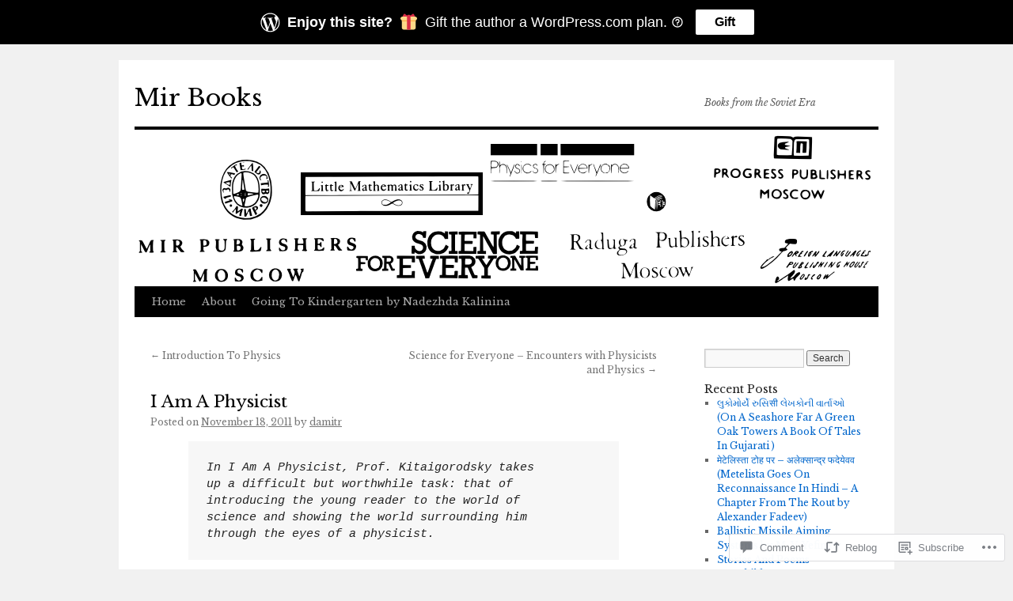

--- FILE ---
content_type: text/html; charset=UTF-8
request_url: https://mirtitles.org/2011/11/18/i-am-a-physicist/
body_size: 29403
content:
<!DOCTYPE html>
<html lang="en">
<head>
<meta charset="UTF-8" />
<title>
I Am A Physicist | Mir Books</title>
<link rel="profile" href="https://gmpg.org/xfn/11" />
<link rel="stylesheet" type="text/css" media="all" href="https://s0.wp.com/wp-content/themes/pub/twentyten/style.css?m=1659017451i&amp;ver=20190507" />
<link rel="pingback" href="https://mirtitles.org/xmlrpc.php">
<script type="text/javascript">
  WebFontConfig = {"google":{"families":["Libre+Baskerville:r:latin,latin-ext","Libre+Baskerville:r,i,b,bi:latin,latin-ext"]},"api_url":"https:\/\/fonts-api.wp.com\/css"};
  (function() {
    var wf = document.createElement('script');
    wf.src = '/wp-content/plugins/custom-fonts/js/webfont.js';
    wf.type = 'text/javascript';
    wf.async = 'true';
    var s = document.getElementsByTagName('script')[0];
    s.parentNode.insertBefore(wf, s);
	})();
</script><style id="jetpack-custom-fonts-css">.wf-active #site-title{font-family:"Libre Baskerville",serif;font-style:normal;font-weight:400}.wf-active #site-title{font-style:normal;font-weight:400}.wf-active #site-title a{font-weight:400;font-style:normal}.wf-active .pingback a.url, .wf-active body{font-family:"Libre Baskerville",serif}.wf-active #cancel-comment-reply-link, .wf-active #site-info, .wf-active #wp-calendar, .wf-active .comment-body thead th, .wf-active .comment-body tr th, .wf-active .comment-meta, .wf-active .entry-content label, .wf-active .entry-content thead th, .wf-active .entry-content tr th, .wf-active .entry-meta, .wf-active .entry-utility, .wf-active .form-allowed-tags, .wf-active .pingback p, .wf-active .reply, .wf-active .wp-caption-text{font-family:"Libre Baskerville",serif}.wf-active h1, .wf-active h2, .wf-active h3, .wf-active h4, .wf-active h5, .wf-active h6{font-weight:400;font-family:"Libre Baskerville",serif;font-style:normal}.wf-active .page-title span{font-family:"Libre Baskerville",serif;font-style:normal;font-weight:400}.wf-active #access .menu, .wf-active #access div.menu ul, .wf-active #respond label, .wf-active .entry-title, .wf-active .navigation, .wf-active .page-title, .wf-active .widget-title, .wf-active h3#comments-title, .wf-active h3#reply-title{font-family:"Libre Baskerville",serif;font-style:normal;font-weight:400}.wf-active #access .menu-header, .wf-active div.menu{font-style:normal;font-weight:400}.wf-active .page-title{font-weight:400;font-style:normal}.wf-active .page-title span{font-style:normal;font-weight:400}.wf-active #content .entry-title{font-weight:400;font-style:normal}.wf-active .navigation{font-style:normal;font-weight:400}.wf-active h3#comments-title, .wf-active h3#reply-title{font-weight:400;font-style:normal}.wf-active #respond label{font-style:normal;font-weight:400}.wf-active .widget-title{font-weight:400;font-style:normal}</style>
<meta name='robots' content='max-image-preview:large' />

<!-- Async WordPress.com Remote Login -->
<script id="wpcom_remote_login_js">
var wpcom_remote_login_extra_auth = '';
function wpcom_remote_login_remove_dom_node_id( element_id ) {
	var dom_node = document.getElementById( element_id );
	if ( dom_node ) { dom_node.parentNode.removeChild( dom_node ); }
}
function wpcom_remote_login_remove_dom_node_classes( class_name ) {
	var dom_nodes = document.querySelectorAll( '.' + class_name );
	for ( var i = 0; i < dom_nodes.length; i++ ) {
		dom_nodes[ i ].parentNode.removeChild( dom_nodes[ i ] );
	}
}
function wpcom_remote_login_final_cleanup() {
	wpcom_remote_login_remove_dom_node_classes( "wpcom_remote_login_msg" );
	wpcom_remote_login_remove_dom_node_id( "wpcom_remote_login_key" );
	wpcom_remote_login_remove_dom_node_id( "wpcom_remote_login_validate" );
	wpcom_remote_login_remove_dom_node_id( "wpcom_remote_login_js" );
	wpcom_remote_login_remove_dom_node_id( "wpcom_request_access_iframe" );
	wpcom_remote_login_remove_dom_node_id( "wpcom_request_access_styles" );
}

// Watch for messages back from the remote login
window.addEventListener( "message", function( e ) {
	if ( e.origin === "https://r-login.wordpress.com" ) {
		var data = {};
		try {
			data = JSON.parse( e.data );
		} catch( e ) {
			wpcom_remote_login_final_cleanup();
			return;
		}

		if ( data.msg === 'LOGIN' ) {
			// Clean up the login check iframe
			wpcom_remote_login_remove_dom_node_id( "wpcom_remote_login_key" );

			var id_regex = new RegExp( /^[0-9]+$/ );
			var token_regex = new RegExp( /^.*|.*|.*$/ );
			if (
				token_regex.test( data.token )
				&& id_regex.test( data.wpcomid )
			) {
				// We have everything we need to ask for a login
				var script = document.createElement( "script" );
				script.setAttribute( "id", "wpcom_remote_login_validate" );
				script.src = '/remote-login.php?wpcom_remote_login=validate'
					+ '&wpcomid=' + data.wpcomid
					+ '&token=' + encodeURIComponent( data.token )
					+ '&host=' + window.location.protocol
					+ '//' + window.location.hostname
					+ '&postid=335'
					+ '&is_singular=1';
				document.body.appendChild( script );
			}

			return;
		}

		// Safari ITP, not logged in, so redirect
		if ( data.msg === 'LOGIN-REDIRECT' ) {
			window.location = 'https://wordpress.com/log-in?redirect_to=' + window.location.href;
			return;
		}

		// Safari ITP, storage access failed, remove the request
		if ( data.msg === 'LOGIN-REMOVE' ) {
			var css_zap = 'html { -webkit-transition: margin-top 1s; transition: margin-top 1s; } /* 9001 */ html { margin-top: 0 !important; } * html body { margin-top: 0 !important; } @media screen and ( max-width: 782px ) { html { margin-top: 0 !important; } * html body { margin-top: 0 !important; } }';
			var style_zap = document.createElement( 'style' );
			style_zap.type = 'text/css';
			style_zap.appendChild( document.createTextNode( css_zap ) );
			document.body.appendChild( style_zap );

			var e = document.getElementById( 'wpcom_request_access_iframe' );
			e.parentNode.removeChild( e );

			document.cookie = 'wordpress_com_login_access=denied; path=/; max-age=31536000';

			return;
		}

		// Safari ITP
		if ( data.msg === 'REQUEST_ACCESS' ) {
			console.log( 'request access: safari' );

			// Check ITP iframe enable/disable knob
			if ( wpcom_remote_login_extra_auth !== 'safari_itp_iframe' ) {
				return;
			}

			// If we are in a "private window" there is no ITP.
			var private_window = false;
			try {
				var opendb = window.openDatabase( null, null, null, null );
			} catch( e ) {
				private_window = true;
			}

			if ( private_window ) {
				console.log( 'private window' );
				return;
			}

			var iframe = document.createElement( 'iframe' );
			iframe.id = 'wpcom_request_access_iframe';
			iframe.setAttribute( 'scrolling', 'no' );
			iframe.setAttribute( 'sandbox', 'allow-storage-access-by-user-activation allow-scripts allow-same-origin allow-top-navigation-by-user-activation' );
			iframe.src = 'https://r-login.wordpress.com/remote-login.php?wpcom_remote_login=request_access&origin=' + encodeURIComponent( data.origin ) + '&wpcomid=' + encodeURIComponent( data.wpcomid );

			var css = 'html { -webkit-transition: margin-top 1s; transition: margin-top 1s; } /* 9001 */ html { margin-top: 46px !important; } * html body { margin-top: 46px !important; } @media screen and ( max-width: 660px ) { html { margin-top: 71px !important; } * html body { margin-top: 71px !important; } #wpcom_request_access_iframe { display: block; height: 71px !important; } } #wpcom_request_access_iframe { border: 0px; height: 46px; position: fixed; top: 0; left: 0; width: 100%; min-width: 100%; z-index: 99999; background: #23282d; } ';

			var style = document.createElement( 'style' );
			style.type = 'text/css';
			style.id = 'wpcom_request_access_styles';
			style.appendChild( document.createTextNode( css ) );
			document.body.appendChild( style );

			document.body.appendChild( iframe );
		}

		if ( data.msg === 'DONE' ) {
			wpcom_remote_login_final_cleanup();
		}
	}
}, false );

// Inject the remote login iframe after the page has had a chance to load
// more critical resources
window.addEventListener( "DOMContentLoaded", function( e ) {
	var iframe = document.createElement( "iframe" );
	iframe.style.display = "none";
	iframe.setAttribute( "scrolling", "no" );
	iframe.setAttribute( "id", "wpcom_remote_login_key" );
	iframe.src = "https://r-login.wordpress.com/remote-login.php"
		+ "?wpcom_remote_login=key"
		+ "&origin=aHR0cHM6Ly9taXJ0aXRsZXMub3Jn"
		+ "&wpcomid=15656066"
		+ "&time=" + Math.floor( Date.now() / 1000 );
	document.body.appendChild( iframe );
}, false );
</script>
<link rel='dns-prefetch' href='//s0.wp.com' />
<link rel='dns-prefetch' href='//widgets.wp.com' />
<link rel='dns-prefetch' href='//wordpress.com' />
<link rel="alternate" type="application/rss+xml" title="Mir Books &raquo; Feed" href="https://mirtitles.org/feed/" />
<link rel="alternate" type="application/rss+xml" title="Mir Books &raquo; Comments Feed" href="https://mirtitles.org/comments/feed/" />
<link rel="alternate" type="application/rss+xml" title="Mir Books &raquo; I Am A&nbsp;Physicist Comments Feed" href="https://mirtitles.org/2011/11/18/i-am-a-physicist/feed/" />
	<script type="text/javascript">
		/* <![CDATA[ */
		function addLoadEvent(func) {
			var oldonload = window.onload;
			if (typeof window.onload != 'function') {
				window.onload = func;
			} else {
				window.onload = function () {
					oldonload();
					func();
				}
			}
		}
		/* ]]> */
	</script>
	<link crossorigin='anonymous' rel='stylesheet' id='all-css-0-1' href='/_static/??-eJxtzEkKgDAMQNELWYNjcSGeRdog1Q7BpHh9UQRBXD74fDhImRQFo0DIinxeXGRYUWg222PgHCEkmz0y7OhnQasosXxUGuYC/o/ebfh+b135FMZKd02th77t1hMpiDR+&cssminify=yes' type='text/css' media='all' />
<style id='wp-emoji-styles-inline-css'>

	img.wp-smiley, img.emoji {
		display: inline !important;
		border: none !important;
		box-shadow: none !important;
		height: 1em !important;
		width: 1em !important;
		margin: 0 0.07em !important;
		vertical-align: -0.1em !important;
		background: none !important;
		padding: 0 !important;
	}
/*# sourceURL=wp-emoji-styles-inline-css */
</style>
<link crossorigin='anonymous' rel='stylesheet' id='all-css-2-1' href='/wp-content/plugins/gutenberg-core/v22.2.0/build/styles/block-library/style.css?m=1764855221i&cssminify=yes' type='text/css' media='all' />
<style id='wp-block-library-inline-css'>
.has-text-align-justify {
	text-align:justify;
}
.has-text-align-justify{text-align:justify;}

/*# sourceURL=wp-block-library-inline-css */
</style><style id='global-styles-inline-css'>
:root{--wp--preset--aspect-ratio--square: 1;--wp--preset--aspect-ratio--4-3: 4/3;--wp--preset--aspect-ratio--3-4: 3/4;--wp--preset--aspect-ratio--3-2: 3/2;--wp--preset--aspect-ratio--2-3: 2/3;--wp--preset--aspect-ratio--16-9: 16/9;--wp--preset--aspect-ratio--9-16: 9/16;--wp--preset--color--black: #000;--wp--preset--color--cyan-bluish-gray: #abb8c3;--wp--preset--color--white: #fff;--wp--preset--color--pale-pink: #f78da7;--wp--preset--color--vivid-red: #cf2e2e;--wp--preset--color--luminous-vivid-orange: #ff6900;--wp--preset--color--luminous-vivid-amber: #fcb900;--wp--preset--color--light-green-cyan: #7bdcb5;--wp--preset--color--vivid-green-cyan: #00d084;--wp--preset--color--pale-cyan-blue: #8ed1fc;--wp--preset--color--vivid-cyan-blue: #0693e3;--wp--preset--color--vivid-purple: #9b51e0;--wp--preset--color--blue: #0066cc;--wp--preset--color--medium-gray: #666;--wp--preset--color--light-gray: #f1f1f1;--wp--preset--gradient--vivid-cyan-blue-to-vivid-purple: linear-gradient(135deg,rgb(6,147,227) 0%,rgb(155,81,224) 100%);--wp--preset--gradient--light-green-cyan-to-vivid-green-cyan: linear-gradient(135deg,rgb(122,220,180) 0%,rgb(0,208,130) 100%);--wp--preset--gradient--luminous-vivid-amber-to-luminous-vivid-orange: linear-gradient(135deg,rgb(252,185,0) 0%,rgb(255,105,0) 100%);--wp--preset--gradient--luminous-vivid-orange-to-vivid-red: linear-gradient(135deg,rgb(255,105,0) 0%,rgb(207,46,46) 100%);--wp--preset--gradient--very-light-gray-to-cyan-bluish-gray: linear-gradient(135deg,rgb(238,238,238) 0%,rgb(169,184,195) 100%);--wp--preset--gradient--cool-to-warm-spectrum: linear-gradient(135deg,rgb(74,234,220) 0%,rgb(151,120,209) 20%,rgb(207,42,186) 40%,rgb(238,44,130) 60%,rgb(251,105,98) 80%,rgb(254,248,76) 100%);--wp--preset--gradient--blush-light-purple: linear-gradient(135deg,rgb(255,206,236) 0%,rgb(152,150,240) 100%);--wp--preset--gradient--blush-bordeaux: linear-gradient(135deg,rgb(254,205,165) 0%,rgb(254,45,45) 50%,rgb(107,0,62) 100%);--wp--preset--gradient--luminous-dusk: linear-gradient(135deg,rgb(255,203,112) 0%,rgb(199,81,192) 50%,rgb(65,88,208) 100%);--wp--preset--gradient--pale-ocean: linear-gradient(135deg,rgb(255,245,203) 0%,rgb(182,227,212) 50%,rgb(51,167,181) 100%);--wp--preset--gradient--electric-grass: linear-gradient(135deg,rgb(202,248,128) 0%,rgb(113,206,126) 100%);--wp--preset--gradient--midnight: linear-gradient(135deg,rgb(2,3,129) 0%,rgb(40,116,252) 100%);--wp--preset--font-size--small: 13px;--wp--preset--font-size--medium: 20px;--wp--preset--font-size--large: 36px;--wp--preset--font-size--x-large: 42px;--wp--preset--font-family--albert-sans: 'Albert Sans', sans-serif;--wp--preset--font-family--alegreya: Alegreya, serif;--wp--preset--font-family--arvo: Arvo, serif;--wp--preset--font-family--bodoni-moda: 'Bodoni Moda', serif;--wp--preset--font-family--bricolage-grotesque: 'Bricolage Grotesque', sans-serif;--wp--preset--font-family--cabin: Cabin, sans-serif;--wp--preset--font-family--chivo: Chivo, sans-serif;--wp--preset--font-family--commissioner: Commissioner, sans-serif;--wp--preset--font-family--cormorant: Cormorant, serif;--wp--preset--font-family--courier-prime: 'Courier Prime', monospace;--wp--preset--font-family--crimson-pro: 'Crimson Pro', serif;--wp--preset--font-family--dm-mono: 'DM Mono', monospace;--wp--preset--font-family--dm-sans: 'DM Sans', sans-serif;--wp--preset--font-family--dm-serif-display: 'DM Serif Display', serif;--wp--preset--font-family--domine: Domine, serif;--wp--preset--font-family--eb-garamond: 'EB Garamond', serif;--wp--preset--font-family--epilogue: Epilogue, sans-serif;--wp--preset--font-family--fahkwang: Fahkwang, sans-serif;--wp--preset--font-family--figtree: Figtree, sans-serif;--wp--preset--font-family--fira-sans: 'Fira Sans', sans-serif;--wp--preset--font-family--fjalla-one: 'Fjalla One', sans-serif;--wp--preset--font-family--fraunces: Fraunces, serif;--wp--preset--font-family--gabarito: Gabarito, system-ui;--wp--preset--font-family--ibm-plex-mono: 'IBM Plex Mono', monospace;--wp--preset--font-family--ibm-plex-sans: 'IBM Plex Sans', sans-serif;--wp--preset--font-family--ibarra-real-nova: 'Ibarra Real Nova', serif;--wp--preset--font-family--instrument-serif: 'Instrument Serif', serif;--wp--preset--font-family--inter: Inter, sans-serif;--wp--preset--font-family--josefin-sans: 'Josefin Sans', sans-serif;--wp--preset--font-family--jost: Jost, sans-serif;--wp--preset--font-family--libre-baskerville: 'Libre Baskerville', serif;--wp--preset--font-family--libre-franklin: 'Libre Franklin', sans-serif;--wp--preset--font-family--literata: Literata, serif;--wp--preset--font-family--lora: Lora, serif;--wp--preset--font-family--merriweather: Merriweather, serif;--wp--preset--font-family--montserrat: Montserrat, sans-serif;--wp--preset--font-family--newsreader: Newsreader, serif;--wp--preset--font-family--noto-sans-mono: 'Noto Sans Mono', sans-serif;--wp--preset--font-family--nunito: Nunito, sans-serif;--wp--preset--font-family--open-sans: 'Open Sans', sans-serif;--wp--preset--font-family--overpass: Overpass, sans-serif;--wp--preset--font-family--pt-serif: 'PT Serif', serif;--wp--preset--font-family--petrona: Petrona, serif;--wp--preset--font-family--piazzolla: Piazzolla, serif;--wp--preset--font-family--playfair-display: 'Playfair Display', serif;--wp--preset--font-family--plus-jakarta-sans: 'Plus Jakarta Sans', sans-serif;--wp--preset--font-family--poppins: Poppins, sans-serif;--wp--preset--font-family--raleway: Raleway, sans-serif;--wp--preset--font-family--roboto: Roboto, sans-serif;--wp--preset--font-family--roboto-slab: 'Roboto Slab', serif;--wp--preset--font-family--rubik: Rubik, sans-serif;--wp--preset--font-family--rufina: Rufina, serif;--wp--preset--font-family--sora: Sora, sans-serif;--wp--preset--font-family--source-sans-3: 'Source Sans 3', sans-serif;--wp--preset--font-family--source-serif-4: 'Source Serif 4', serif;--wp--preset--font-family--space-mono: 'Space Mono', monospace;--wp--preset--font-family--syne: Syne, sans-serif;--wp--preset--font-family--texturina: Texturina, serif;--wp--preset--font-family--urbanist: Urbanist, sans-serif;--wp--preset--font-family--work-sans: 'Work Sans', sans-serif;--wp--preset--spacing--20: 0.44rem;--wp--preset--spacing--30: 0.67rem;--wp--preset--spacing--40: 1rem;--wp--preset--spacing--50: 1.5rem;--wp--preset--spacing--60: 2.25rem;--wp--preset--spacing--70: 3.38rem;--wp--preset--spacing--80: 5.06rem;--wp--preset--shadow--natural: 6px 6px 9px rgba(0, 0, 0, 0.2);--wp--preset--shadow--deep: 12px 12px 50px rgba(0, 0, 0, 0.4);--wp--preset--shadow--sharp: 6px 6px 0px rgba(0, 0, 0, 0.2);--wp--preset--shadow--outlined: 6px 6px 0px -3px rgb(255, 255, 255), 6px 6px rgb(0, 0, 0);--wp--preset--shadow--crisp: 6px 6px 0px rgb(0, 0, 0);}:where(.is-layout-flex){gap: 0.5em;}:where(.is-layout-grid){gap: 0.5em;}body .is-layout-flex{display: flex;}.is-layout-flex{flex-wrap: wrap;align-items: center;}.is-layout-flex > :is(*, div){margin: 0;}body .is-layout-grid{display: grid;}.is-layout-grid > :is(*, div){margin: 0;}:where(.wp-block-columns.is-layout-flex){gap: 2em;}:where(.wp-block-columns.is-layout-grid){gap: 2em;}:where(.wp-block-post-template.is-layout-flex){gap: 1.25em;}:where(.wp-block-post-template.is-layout-grid){gap: 1.25em;}.has-black-color{color: var(--wp--preset--color--black) !important;}.has-cyan-bluish-gray-color{color: var(--wp--preset--color--cyan-bluish-gray) !important;}.has-white-color{color: var(--wp--preset--color--white) !important;}.has-pale-pink-color{color: var(--wp--preset--color--pale-pink) !important;}.has-vivid-red-color{color: var(--wp--preset--color--vivid-red) !important;}.has-luminous-vivid-orange-color{color: var(--wp--preset--color--luminous-vivid-orange) !important;}.has-luminous-vivid-amber-color{color: var(--wp--preset--color--luminous-vivid-amber) !important;}.has-light-green-cyan-color{color: var(--wp--preset--color--light-green-cyan) !important;}.has-vivid-green-cyan-color{color: var(--wp--preset--color--vivid-green-cyan) !important;}.has-pale-cyan-blue-color{color: var(--wp--preset--color--pale-cyan-blue) !important;}.has-vivid-cyan-blue-color{color: var(--wp--preset--color--vivid-cyan-blue) !important;}.has-vivid-purple-color{color: var(--wp--preset--color--vivid-purple) !important;}.has-black-background-color{background-color: var(--wp--preset--color--black) !important;}.has-cyan-bluish-gray-background-color{background-color: var(--wp--preset--color--cyan-bluish-gray) !important;}.has-white-background-color{background-color: var(--wp--preset--color--white) !important;}.has-pale-pink-background-color{background-color: var(--wp--preset--color--pale-pink) !important;}.has-vivid-red-background-color{background-color: var(--wp--preset--color--vivid-red) !important;}.has-luminous-vivid-orange-background-color{background-color: var(--wp--preset--color--luminous-vivid-orange) !important;}.has-luminous-vivid-amber-background-color{background-color: var(--wp--preset--color--luminous-vivid-amber) !important;}.has-light-green-cyan-background-color{background-color: var(--wp--preset--color--light-green-cyan) !important;}.has-vivid-green-cyan-background-color{background-color: var(--wp--preset--color--vivid-green-cyan) !important;}.has-pale-cyan-blue-background-color{background-color: var(--wp--preset--color--pale-cyan-blue) !important;}.has-vivid-cyan-blue-background-color{background-color: var(--wp--preset--color--vivid-cyan-blue) !important;}.has-vivid-purple-background-color{background-color: var(--wp--preset--color--vivid-purple) !important;}.has-black-border-color{border-color: var(--wp--preset--color--black) !important;}.has-cyan-bluish-gray-border-color{border-color: var(--wp--preset--color--cyan-bluish-gray) !important;}.has-white-border-color{border-color: var(--wp--preset--color--white) !important;}.has-pale-pink-border-color{border-color: var(--wp--preset--color--pale-pink) !important;}.has-vivid-red-border-color{border-color: var(--wp--preset--color--vivid-red) !important;}.has-luminous-vivid-orange-border-color{border-color: var(--wp--preset--color--luminous-vivid-orange) !important;}.has-luminous-vivid-amber-border-color{border-color: var(--wp--preset--color--luminous-vivid-amber) !important;}.has-light-green-cyan-border-color{border-color: var(--wp--preset--color--light-green-cyan) !important;}.has-vivid-green-cyan-border-color{border-color: var(--wp--preset--color--vivid-green-cyan) !important;}.has-pale-cyan-blue-border-color{border-color: var(--wp--preset--color--pale-cyan-blue) !important;}.has-vivid-cyan-blue-border-color{border-color: var(--wp--preset--color--vivid-cyan-blue) !important;}.has-vivid-purple-border-color{border-color: var(--wp--preset--color--vivid-purple) !important;}.has-vivid-cyan-blue-to-vivid-purple-gradient-background{background: var(--wp--preset--gradient--vivid-cyan-blue-to-vivid-purple) !important;}.has-light-green-cyan-to-vivid-green-cyan-gradient-background{background: var(--wp--preset--gradient--light-green-cyan-to-vivid-green-cyan) !important;}.has-luminous-vivid-amber-to-luminous-vivid-orange-gradient-background{background: var(--wp--preset--gradient--luminous-vivid-amber-to-luminous-vivid-orange) !important;}.has-luminous-vivid-orange-to-vivid-red-gradient-background{background: var(--wp--preset--gradient--luminous-vivid-orange-to-vivid-red) !important;}.has-very-light-gray-to-cyan-bluish-gray-gradient-background{background: var(--wp--preset--gradient--very-light-gray-to-cyan-bluish-gray) !important;}.has-cool-to-warm-spectrum-gradient-background{background: var(--wp--preset--gradient--cool-to-warm-spectrum) !important;}.has-blush-light-purple-gradient-background{background: var(--wp--preset--gradient--blush-light-purple) !important;}.has-blush-bordeaux-gradient-background{background: var(--wp--preset--gradient--blush-bordeaux) !important;}.has-luminous-dusk-gradient-background{background: var(--wp--preset--gradient--luminous-dusk) !important;}.has-pale-ocean-gradient-background{background: var(--wp--preset--gradient--pale-ocean) !important;}.has-electric-grass-gradient-background{background: var(--wp--preset--gradient--electric-grass) !important;}.has-midnight-gradient-background{background: var(--wp--preset--gradient--midnight) !important;}.has-small-font-size{font-size: var(--wp--preset--font-size--small) !important;}.has-medium-font-size{font-size: var(--wp--preset--font-size--medium) !important;}.has-large-font-size{font-size: var(--wp--preset--font-size--large) !important;}.has-x-large-font-size{font-size: var(--wp--preset--font-size--x-large) !important;}.has-albert-sans-font-family{font-family: var(--wp--preset--font-family--albert-sans) !important;}.has-alegreya-font-family{font-family: var(--wp--preset--font-family--alegreya) !important;}.has-arvo-font-family{font-family: var(--wp--preset--font-family--arvo) !important;}.has-bodoni-moda-font-family{font-family: var(--wp--preset--font-family--bodoni-moda) !important;}.has-bricolage-grotesque-font-family{font-family: var(--wp--preset--font-family--bricolage-grotesque) !important;}.has-cabin-font-family{font-family: var(--wp--preset--font-family--cabin) !important;}.has-chivo-font-family{font-family: var(--wp--preset--font-family--chivo) !important;}.has-commissioner-font-family{font-family: var(--wp--preset--font-family--commissioner) !important;}.has-cormorant-font-family{font-family: var(--wp--preset--font-family--cormorant) !important;}.has-courier-prime-font-family{font-family: var(--wp--preset--font-family--courier-prime) !important;}.has-crimson-pro-font-family{font-family: var(--wp--preset--font-family--crimson-pro) !important;}.has-dm-mono-font-family{font-family: var(--wp--preset--font-family--dm-mono) !important;}.has-dm-sans-font-family{font-family: var(--wp--preset--font-family--dm-sans) !important;}.has-dm-serif-display-font-family{font-family: var(--wp--preset--font-family--dm-serif-display) !important;}.has-domine-font-family{font-family: var(--wp--preset--font-family--domine) !important;}.has-eb-garamond-font-family{font-family: var(--wp--preset--font-family--eb-garamond) !important;}.has-epilogue-font-family{font-family: var(--wp--preset--font-family--epilogue) !important;}.has-fahkwang-font-family{font-family: var(--wp--preset--font-family--fahkwang) !important;}.has-figtree-font-family{font-family: var(--wp--preset--font-family--figtree) !important;}.has-fira-sans-font-family{font-family: var(--wp--preset--font-family--fira-sans) !important;}.has-fjalla-one-font-family{font-family: var(--wp--preset--font-family--fjalla-one) !important;}.has-fraunces-font-family{font-family: var(--wp--preset--font-family--fraunces) !important;}.has-gabarito-font-family{font-family: var(--wp--preset--font-family--gabarito) !important;}.has-ibm-plex-mono-font-family{font-family: var(--wp--preset--font-family--ibm-plex-mono) !important;}.has-ibm-plex-sans-font-family{font-family: var(--wp--preset--font-family--ibm-plex-sans) !important;}.has-ibarra-real-nova-font-family{font-family: var(--wp--preset--font-family--ibarra-real-nova) !important;}.has-instrument-serif-font-family{font-family: var(--wp--preset--font-family--instrument-serif) !important;}.has-inter-font-family{font-family: var(--wp--preset--font-family--inter) !important;}.has-josefin-sans-font-family{font-family: var(--wp--preset--font-family--josefin-sans) !important;}.has-jost-font-family{font-family: var(--wp--preset--font-family--jost) !important;}.has-libre-baskerville-font-family{font-family: var(--wp--preset--font-family--libre-baskerville) !important;}.has-libre-franklin-font-family{font-family: var(--wp--preset--font-family--libre-franklin) !important;}.has-literata-font-family{font-family: var(--wp--preset--font-family--literata) !important;}.has-lora-font-family{font-family: var(--wp--preset--font-family--lora) !important;}.has-merriweather-font-family{font-family: var(--wp--preset--font-family--merriweather) !important;}.has-montserrat-font-family{font-family: var(--wp--preset--font-family--montserrat) !important;}.has-newsreader-font-family{font-family: var(--wp--preset--font-family--newsreader) !important;}.has-noto-sans-mono-font-family{font-family: var(--wp--preset--font-family--noto-sans-mono) !important;}.has-nunito-font-family{font-family: var(--wp--preset--font-family--nunito) !important;}.has-open-sans-font-family{font-family: var(--wp--preset--font-family--open-sans) !important;}.has-overpass-font-family{font-family: var(--wp--preset--font-family--overpass) !important;}.has-pt-serif-font-family{font-family: var(--wp--preset--font-family--pt-serif) !important;}.has-petrona-font-family{font-family: var(--wp--preset--font-family--petrona) !important;}.has-piazzolla-font-family{font-family: var(--wp--preset--font-family--piazzolla) !important;}.has-playfair-display-font-family{font-family: var(--wp--preset--font-family--playfair-display) !important;}.has-plus-jakarta-sans-font-family{font-family: var(--wp--preset--font-family--plus-jakarta-sans) !important;}.has-poppins-font-family{font-family: var(--wp--preset--font-family--poppins) !important;}.has-raleway-font-family{font-family: var(--wp--preset--font-family--raleway) !important;}.has-roboto-font-family{font-family: var(--wp--preset--font-family--roboto) !important;}.has-roboto-slab-font-family{font-family: var(--wp--preset--font-family--roboto-slab) !important;}.has-rubik-font-family{font-family: var(--wp--preset--font-family--rubik) !important;}.has-rufina-font-family{font-family: var(--wp--preset--font-family--rufina) !important;}.has-sora-font-family{font-family: var(--wp--preset--font-family--sora) !important;}.has-source-sans-3-font-family{font-family: var(--wp--preset--font-family--source-sans-3) !important;}.has-source-serif-4-font-family{font-family: var(--wp--preset--font-family--source-serif-4) !important;}.has-space-mono-font-family{font-family: var(--wp--preset--font-family--space-mono) !important;}.has-syne-font-family{font-family: var(--wp--preset--font-family--syne) !important;}.has-texturina-font-family{font-family: var(--wp--preset--font-family--texturina) !important;}.has-urbanist-font-family{font-family: var(--wp--preset--font-family--urbanist) !important;}.has-work-sans-font-family{font-family: var(--wp--preset--font-family--work-sans) !important;}
/*# sourceURL=global-styles-inline-css */
</style>

<style id='classic-theme-styles-inline-css'>
/*! This file is auto-generated */
.wp-block-button__link{color:#fff;background-color:#32373c;border-radius:9999px;box-shadow:none;text-decoration:none;padding:calc(.667em + 2px) calc(1.333em + 2px);font-size:1.125em}.wp-block-file__button{background:#32373c;color:#fff;text-decoration:none}
/*# sourceURL=/wp-includes/css/classic-themes.min.css */
</style>
<link crossorigin='anonymous' rel='stylesheet' id='all-css-4-1' href='/_static/??-eJx9j8sOwkAIRX/IkTZGGxfGTzHzIHVq55GBaf18aZpu1HRD4MLhAsxZ2RQZI0OoKo+195HApoKih6wZZCKg8xpHDDJ2tEQH+I/N3vXIgtOWK8b3PpLFRhmTCxIpicHXoPgpXrTHDchZ25cSaV2xNoBq3HqPCaNLBXTlFDSztz8UULFgqh8dTFiMOIu4fEnf9XLLPdza7tI07fl66oYPKzZ26Q==&cssminify=yes' type='text/css' media='all' />
<link rel='stylesheet' id='verbum-gutenberg-css-css' href='https://widgets.wp.com/verbum-block-editor/block-editor.css?ver=1738686361' media='all' />
<link crossorigin='anonymous' rel='stylesheet' id='all-css-6-1' href='/_static/??-eJyNjuEKwjAMhF/IGgdO3A/xWbYSa1zblDWl7O2NCjoVxH+5L7nLQU3GchSMAqGY5IujmMFyCIqMpxFV5Q+yVrICgshC6s7P4bFYZMoZgyakMoBUBbNSGDzb8c/bLLNHU5P+/zIsCk+ooU5Hd2/7kr9MDtlolV6I45swJ9/TdLMew6HZNZtt27X77nIFFpJxPw==&cssminify=yes' type='text/css' media='all' />
<style id='jetpack-global-styles-frontend-style-inline-css'>
:root { --font-headings: unset; --font-base: unset; --font-headings-default: -apple-system,BlinkMacSystemFont,"Segoe UI",Roboto,Oxygen-Sans,Ubuntu,Cantarell,"Helvetica Neue",sans-serif; --font-base-default: -apple-system,BlinkMacSystemFont,"Segoe UI",Roboto,Oxygen-Sans,Ubuntu,Cantarell,"Helvetica Neue",sans-serif;}
/*# sourceURL=jetpack-global-styles-frontend-style-inline-css */
</style>
<link crossorigin='anonymous' rel='stylesheet' id='all-css-8-1' href='/_static/??-eJyNjcsKAjEMRX/IGtQZBxfip0hMS9sxTYppGfx7H7gRN+7ugcs5sFRHKi1Ig9Jd5R6zGMyhVaTrh8G6QFHfORhYwlvw6P39PbPENZmt4G/ROQuBKWVkxxrVvuBH1lIoz2waILJekF+HUzlupnG3nQ77YZwfuRJIaQ==&cssminify=yes' type='text/css' media='all' />
<script type="text/javascript" id="jetpack_related-posts-js-extra">
/* <![CDATA[ */
var related_posts_js_options = {"post_heading":"h4"};
//# sourceURL=jetpack_related-posts-js-extra
/* ]]> */
</script>
<script type="text/javascript" id="wpcom-actionbar-placeholder-js-extra">
/* <![CDATA[ */
var actionbardata = {"siteID":"15656066","postID":"335","siteURL":"https://mirtitles.org","xhrURL":"https://mirtitles.org/wp-admin/admin-ajax.php","nonce":"538b1bcb63","isLoggedIn":"","statusMessage":"","subsEmailDefault":"instantly","proxyScriptUrl":"https://s0.wp.com/wp-content/js/wpcom-proxy-request.js?m=1513050504i&amp;ver=20211021","shortlink":"https://wp.me/p13GRc-5p","i18n":{"followedText":"New posts from this site will now appear in your \u003Ca href=\"https://wordpress.com/reader\"\u003EReader\u003C/a\u003E","foldBar":"Collapse this bar","unfoldBar":"Expand this bar","shortLinkCopied":"Shortlink copied to clipboard."}};
//# sourceURL=wpcom-actionbar-placeholder-js-extra
/* ]]> */
</script>
<script type="text/javascript" id="jetpack-mu-wpcom-settings-js-before">
/* <![CDATA[ */
var JETPACK_MU_WPCOM_SETTINGS = {"assetsUrl":"https://s0.wp.com/wp-content/mu-plugins/jetpack-mu-wpcom-plugin/sun/jetpack_vendor/automattic/jetpack-mu-wpcom/src/build/"};
//# sourceURL=jetpack-mu-wpcom-settings-js-before
/* ]]> */
</script>
<script crossorigin='anonymous' type='text/javascript'  src='/_static/??/wp-content/mu-plugins/jetpack-plugin/sun/_inc/build/related-posts/related-posts.min.js,/wp-content/js/rlt-proxy.js?m=1755011788j'></script>
<script type="text/javascript" id="rlt-proxy-js-after">
/* <![CDATA[ */
	rltInitialize( {"token":null,"iframeOrigins":["https:\/\/widgets.wp.com"]} );
//# sourceURL=rlt-proxy-js-after
/* ]]> */
</script>
<link rel="EditURI" type="application/rsd+xml" title="RSD" href="https://mirtitles.wordpress.com/xmlrpc.php?rsd" />
<meta name="generator" content="WordPress.com" />
<link rel="canonical" href="https://mirtitles.org/2011/11/18/i-am-a-physicist/" />
<link rel='shortlink' href='https://wp.me/p13GRc-5p' />
<link rel="alternate" type="application/json+oembed" href="https://public-api.wordpress.com/oembed/?format=json&amp;url=https%3A%2F%2Fmirtitles.org%2F2011%2F11%2F18%2Fi-am-a-physicist%2F&amp;for=wpcom-auto-discovery" /><link rel="alternate" type="application/xml+oembed" href="https://public-api.wordpress.com/oembed/?format=xml&amp;url=https%3A%2F%2Fmirtitles.org%2F2011%2F11%2F18%2Fi-am-a-physicist%2F&amp;for=wpcom-auto-discovery" />
<!-- Jetpack Open Graph Tags -->
<meta property="og:type" content="article" />
<meta property="og:title" content="I Am A Physicist" />
<meta property="og:url" content="https://mirtitles.org/2011/11/18/i-am-a-physicist/" />
<meta property="og:description" content="In I Am A Physicist, Prof. Kitaigorodsky takes up a difficult but worthwhile task: that of introducing the young reader to the world of science and showing the world surrounding him through the eye…" />
<meta property="article:published_time" content="2011-11-18T10:39:21+00:00" />
<meta property="article:modified_time" content="2024-07-18T14:40:47+00:00" />
<meta property="og:site_name" content="Mir Books" />
<meta property="og:image" content="https://mirtitles.org/wp-content/uploads/2011/11/kita-cover.png?w=202" />
<meta property="og:image:width" content="202" />
<meta property="og:image:height" content="300" />
<meta property="og:image:alt" content="" />
<meta property="og:locale" content="en_US" />
<meta property="article:publisher" content="https://www.facebook.com/WordPresscom" />
<meta name="twitter:creator" content="@mirtitles" />
<meta name="twitter:site" content="@mirtitles" />
<meta name="twitter:text:title" content="I Am A&nbsp;Physicist" />
<meta name="twitter:image" content="https://mirtitles.org/wp-content/uploads/2011/11/kita-cover.png?w=144" />
<meta name="twitter:card" content="summary" />

<!-- End Jetpack Open Graph Tags -->
<link rel='openid.server' href='https://mirtitles.org/?openidserver=1' />
<link rel='openid.delegate' href='https://mirtitles.org/' />
<link rel="search" type="application/opensearchdescription+xml" href="https://mirtitles.org/osd.xml" title="Mir Books" />
<link rel="search" type="application/opensearchdescription+xml" href="https://s1.wp.com/opensearch.xml" title="WordPress.com" />
<meta property="fediverse:creator" name="fediverse:creator" content="mirtitles.org@mirtitles.org" />
<meta name="description" content="In I Am A Physicist, Prof. Kitaigorodsky takes up a difficult but worthwhile task: that of introducing the young reader to the world of science and showing the world surrounding him through the eyes of a physicist. We now come to another book by A. Kitaigorodsky, which is an autobiography of his. The book describes&hellip;" />

<link rel="alternate" title="ActivityPub (JSON)" type="application/activity+json" href="https://mirtitles.org/2011/11/18/i-am-a-physicist/" />
<link rel="icon" href="https://mirtitles.org/wp-content/uploads/2022/04/mir-logo-favicon.png?w=32" sizes="32x32" />
<link rel="icon" href="https://mirtitles.org/wp-content/uploads/2022/04/mir-logo-favicon.png?w=192" sizes="192x192" />
<link rel="apple-touch-icon" href="https://mirtitles.org/wp-content/uploads/2022/04/mir-logo-favicon.png?w=180" />
<meta name="msapplication-TileImage" content="https://mirtitles.org/wp-content/uploads/2022/04/mir-logo-favicon.png?w=270" />
<link crossorigin='anonymous' rel='stylesheet' id='all-css-0-3' href='/_static/??-eJydjt0OwiAMhV9I1uBP1AvjoxjokHSDQlbIXl+W6KLe6eX35ZzTwpwVJi6OC9iQvMqhemIBT/dC7JU1zG4ClG/VNbWBt3qsa3lwJRscnwxSGW7EuFzAUUBmyj8PxNTX4ATQTKmKC2vmJf56qFLoG1rBiXKh1LIf1EXiZfgaL/p42J1Peq+3wwO1DHTv&cssminify=yes' type='text/css' media='all' />
</head>

<body class="wp-singular post-template-default single single-post postid-335 single-format-standard wp-theme-pubtwentyten customizer-styles-applied jetpack-reblog-enabled">
<div id="wrapper" class="hfeed">
	<div id="header">
		<div id="masthead">
			<div id="branding" role="banner">
								<div id="site-title">
					<span>
						<a href="https://mirtitles.org/" title="Mir Books" rel="home">Mir Books</a>
					</span>
				</div>
				<div id="site-description">Books from the Soviet Era</div>

									<a class="home-link" href="https://mirtitles.org/" title="Mir Books" rel="home">
						<img src="https://mirtitles.org/wp-content/uploads/2011/11/mir-logo-new-svg.png" width="940" height="198" alt="" />
					</a>
								</div><!-- #branding -->

			<div id="access" role="navigation">
								<div class="skip-link screen-reader-text"><a href="#content" title="Skip to content">Skip to content</a></div>
				<div class="menu"><ul>
<li ><a href="https://mirtitles.org/">Home</a></li><li class="page_item page-item-2 page_item_has_children"><a href="https://mirtitles.org/about/">About</a>
<ul class='children'>
	<li class="page_item page-item-1842"><a href="https://mirtitles.org/about/how-to-help/">How To Help?</a></li>
</ul>
</li>
<li class="page_item page-item-2876"><a href="https://mirtitles.org/going-to-kindergarten-by-nadezhda-kalinina/">Going To Kindergarten by Nadezhda&nbsp;Kalinina</a></li>
</ul></div>
			</div><!-- #access -->
		</div><!-- #masthead -->
	</div><!-- #header -->

	<div id="main">

		<div id="container">
			<div id="content" role="main">

			

				<div id="nav-above" class="navigation">
					<div class="nav-previous"><a href="https://mirtitles.org/2011/11/18/introduction-to-physics/" rel="prev"><span class="meta-nav">&larr;</span> Introduction To Physics</a></div>
					<div class="nav-next"><a href="https://mirtitles.org/2011/11/20/science-for-everyone-encounters-with-physicists-and-physics/" rel="next">Science for Everyone &#8211; Encounters with Physicists and&nbsp;Physics <span class="meta-nav">&rarr;</span></a></div>
				</div><!-- #nav-above -->

				<div id="post-335" class="post-335 post type-post status-publish format-standard hentry category-books category-mir-books category-mir-publishers category-physics tag-biography tag-chemistry tag-kitaigorodsky tag-mir tag-mir-books tag-mir-publishers tag-physicist tag-physics tag-popular-science tag-science">
											<h2 class="entry-title"><a href="https://mirtitles.org/2011/11/18/i-am-a-physicist/" rel="bookmark">I Am A&nbsp;Physicist</a></h2>					
					<div class="entry-meta">
						<span class="meta-prep meta-prep-author">Posted on</span> <a href="https://mirtitles.org/2011/11/18/i-am-a-physicist/" title="10:39 am" rel="bookmark"><span class="entry-date">November 18, 2011</span></a> <span class="meta-sep">by</span> <span class="author vcard"><a class="url fn n" href="https://mirtitles.org/author/damitr/" title="View all posts by damitr">damitr</a></span>					</div><!-- .entry-meta -->

					<div class="entry-content">
						<blockquote>
<pre>In I Am A Physicist, Prof. Kitaigorodsky takes 
up a difficult but worthwhile task: that of 
introducing the young reader to the world of 
science and showing the world surrounding him 
through the eyes of a physicist.</pre>
</blockquote>
<p>We now come to another book by A. Kitaigorodsky, which is an autobiography of his.</p>
<p><a href="https://mirtitles.org/wp-content/uploads/2011/11/kita-cover.png"><img data-attachment-id="336" data-permalink="https://mirtitles.org/2011/11/18/i-am-a-physicist/kita-cover/" data-orig-file="https://mirtitles.org/wp-content/uploads/2011/11/kita-cover.png" data-orig-size="2452,3635" data-comments-opened="1" data-image-meta="{&quot;aperture&quot;:&quot;0&quot;,&quot;credit&quot;:&quot;&quot;,&quot;camera&quot;:&quot;&quot;,&quot;caption&quot;:&quot;&quot;,&quot;created_timestamp&quot;:&quot;0&quot;,&quot;copyright&quot;:&quot;&quot;,&quot;focal_length&quot;:&quot;0&quot;,&quot;iso&quot;:&quot;0&quot;,&quot;shutter_speed&quot;:&quot;0&quot;,&quot;title&quot;:&quot;&quot;}" data-image-title="kitaigorodsky-i-am-physicist" data-image-description="" data-image-caption="" data-medium-file="https://mirtitles.org/wp-content/uploads/2011/11/kita-cover.png?w=202" data-large-file="https://mirtitles.org/wp-content/uploads/2011/11/kita-cover.png?w=640" class="aligncenter size-medium wp-image-336" title="kitaigorodsky-i-am-physicist" src="https://mirtitles.org/wp-content/uploads/2011/11/kita-cover.png?w=202&#038;h=300" alt="" width="202" height="300" srcset="https://mirtitles.org/wp-content/uploads/2011/11/kita-cover.png?w=202 202w, https://mirtitles.org/wp-content/uploads/2011/11/kita-cover.png?w=404 404w, https://mirtitles.org/wp-content/uploads/2011/11/kita-cover.png?w=101 101w" sizes="(max-width: 202px) 100vw, 202px" /></a>The book describes the academic journey of the author through various institutes and the people he met there. The title can be misleading for some, as the book is meant not only for Physicists!! More appropriately it could have been <em>I am A Scientist</em>, as he describes the qualities of a good scientist and is very inspirational in his writing. But  The book makes a wonderful reading, you must read it!</p>
<p>It was translated from the Russian by Vladamir Talmy and was published by Mir in 1971.</p>
<p>The purpose of the book is made clear in the foreword:</p>
<blockquote><p>Professor Alexander Kitaigorodsky, Doctor of Science in physics and mathematics, is well known not only among his professional colleagues but to a wide circle of readers as well, for he is an ardent popularizer of science. In I Am A Physicist, Prof. Kitaigorodsky takes up a difficult but worthwhile task: that of introducing the young reader to the world of<br />
science and showing the world surrounding him through the eyes of a physicist. He has succeeded remarkably in this endeavour. A scientist in love with his profession, he conveys the complexity of the problems faced by contemporary physics, the intensity of scientific quest and the excitement involved in it with flare and imagination.</p>
<p>lf there is one thing Alexander Kitaigorodsky does not lack it is versatility. The range of problems he raises is truly staggering. What is the measure of patience? ls telepathy possible?<br />
Is money spent on scientific missions and conferences justified? What is the relative importance of the natural and applied sciences? What does the word &#8220;explanation&#8221; mean? What, if any, are the differences between man and machine? How has physical thinking changed since Aristotle’s time? How should a young man go about choosing a profession? And these are but some of the problems he touches upon. However, for all his diversity of approach, Prof. Kitaigorodsky has a definite singularity of purpose, which is to reveal to the reader the role of physics in natural science and the role of natural science in science and life.</p></blockquote>
<p>Updated: 15 January 2019</p>
<p><a href="https://archive.org/details/KitaigorodskyIAmPhysicistMir1971">The Internet Archive Link</a></p>
<p>and <a href="https://mega.nz/file/y9VhHQSA#lBwzVgSC-DXzXXwAhu5wfGyCxSzneye7b1EdSXeqSw8">here</a></p>
<p>Follow us on the Internet Archive: <a href="https://archive.org/details/@mirtitles" rel="nofollow">https://archive.org/details/@mirtitles</a></p>
<p>Write to us: mirtitles@gmail.com</p>
<p><span id="more-335"></span></p>
<p>CONTENTS<br />
Foreword 7<br />
<em>Chapter 1. Ways and Goals 9</em><br />
<em>Chapter 2. A Discoarse on the Use of Science 29</em><br />
<em>Chapter 3. We Are Not on an Uninhabited Island 37</em><br />
<em>Chapter 4. We Have a Colloquium Today 50</em><br />
<em>Chapter 5. The Doors to Science 64</em><br />
<em>Chapter 6. Some History 76</em><br />
<em>Chapter 7. The First Attack on Common Sense 91</em><br />
<em>Chapter 8. Capitulation 104</em><br />
<em>Chapter 9. The Present Day 117</em><br />
<em>Chapter 10. Chemistry 132</em><br />
<em>Chapter I1. Biology 144</em><br />
<em>Chapter I2. Psychology 155</em><br />
<em>Chapter 13. Physicists Engage in Science 169</em><br />
<em>Chapter 14. Broad Is Your Road. 184</em><br />
<em>Chapter 15. Physicists and Lyricists 201</em></p>
<p>&nbsp;</p>
<div id="jp-post-flair" class="sharedaddy sd-like-enabled sd-sharing-enabled"><div class="sharedaddy sd-sharing-enabled"><div class="robots-nocontent sd-block sd-social sd-social-icon-text sd-sharing"><h3 class="sd-title">Share this:</h3><div class="sd-content"><ul><li><a href="#" class="sharing-anchor sd-button share-more"><span>Share</span></a></li><li class="share-end"></li></ul><div class="sharing-hidden"><div class="inner" style="display: none;"><ul><li class="share-reddit"><a rel="nofollow noopener noreferrer"
				data-shared="sharing-reddit-335"
				class="share-reddit sd-button share-icon"
				href="https://mirtitles.org/2011/11/18/i-am-a-physicist/?share=reddit"
				target="_blank"
				aria-labelledby="sharing-reddit-335"
				>
				<span id="sharing-reddit-335" hidden>Click to share on Reddit (Opens in new window)</span>
				<span>Reddit</span>
			</a></li><li class="share-twitter"><a rel="nofollow noopener noreferrer"
				data-shared="sharing-twitter-335"
				class="share-twitter sd-button share-icon"
				href="https://mirtitles.org/2011/11/18/i-am-a-physicist/?share=twitter"
				target="_blank"
				aria-labelledby="sharing-twitter-335"
				>
				<span id="sharing-twitter-335" hidden>Click to share on X (Opens in new window)</span>
				<span>X</span>
			</a></li><li class="share-facebook"><a rel="nofollow noopener noreferrer"
				data-shared="sharing-facebook-335"
				class="share-facebook sd-button share-icon"
				href="https://mirtitles.org/2011/11/18/i-am-a-physicist/?share=facebook"
				target="_blank"
				aria-labelledby="sharing-facebook-335"
				>
				<span id="sharing-facebook-335" hidden>Click to share on Facebook (Opens in new window)</span>
				<span>Facebook</span>
			</a></li><li class="share-end"></li></ul></div></div></div></div></div><div class='sharedaddy sd-block sd-like jetpack-likes-widget-wrapper jetpack-likes-widget-unloaded' id='like-post-wrapper-15656066-335-69607c72e0815' data-src='//widgets.wp.com/likes/index.html?ver=20260109#blog_id=15656066&amp;post_id=335&amp;origin=mirtitles.wordpress.com&amp;obj_id=15656066-335-69607c72e0815&amp;domain=mirtitles.org' data-name='like-post-frame-15656066-335-69607c72e0815' data-title='Like or Reblog'><div class='likes-widget-placeholder post-likes-widget-placeholder' style='height: 55px;'><span class='button'><span>Like</span></span> <span class='loading'>Loading...</span></div><span class='sd-text-color'></span><a class='sd-link-color'></a></div>
<div id='jp-relatedposts' class='jp-relatedposts' >
	<h3 class="jp-relatedposts-headline"><em>Related</em></h3>
</div></div>											</div><!-- .entry-content -->

		
						<div class="entry-utility">
							This entry was posted in <a href="https://mirtitles.org/category/books/" rel="category tag">books</a>, <a href="https://mirtitles.org/category/mir-books/" rel="category tag">mir books</a>, <a href="https://mirtitles.org/category/mir-publishers/" rel="category tag">mir publishers</a>, <a href="https://mirtitles.org/category/physics/" rel="category tag">physics</a> and tagged <a href="https://mirtitles.org/tag/biography/" rel="tag">biography</a>, <a href="https://mirtitles.org/tag/chemistry/" rel="tag">chemistry</a>, <a href="https://mirtitles.org/tag/kitaigorodsky/" rel="tag">kitaigorodsky</a>, <a href="https://mirtitles.org/tag/mir/" rel="tag">mir</a>, <a href="https://mirtitles.org/tag/mir-books/" rel="tag">mir books</a>, <a href="https://mirtitles.org/tag/mir-publishers/" rel="tag">mir publishers</a>, <a href="https://mirtitles.org/tag/physicist/" rel="tag">physicist</a>, <a href="https://mirtitles.org/tag/physics/" rel="tag">physics</a>, <a href="https://mirtitles.org/tag/popular-science/" rel="tag">popular science</a>, <a href="https://mirtitles.org/tag/science/" rel="tag">science</a>. Bookmark the <a href="https://mirtitles.org/2011/11/18/i-am-a-physicist/" title="Permalink to I Am A&nbsp;Physicist" rel="bookmark">permalink</a>.													</div><!-- .entry-utility -->
					</div><!-- #post-335 -->

				<div id="nav-below" class="navigation">
					<div class="nav-previous"><a href="https://mirtitles.org/2011/11/18/introduction-to-physics/" rel="prev"><span class="meta-nav">&larr;</span> Introduction To Physics</a></div>
					<div class="nav-next"><a href="https://mirtitles.org/2011/11/20/science-for-everyone-encounters-with-physicists-and-physics/" rel="next">Science for Everyone &#8211; Encounters with Physicists and&nbsp;Physics <span class="meta-nav">&rarr;</span></a></div>
				</div><!-- #nav-below -->

				
			<div id="comments">


			<h3 id="comments-title">
			5 Responses to <em>I Am A&nbsp;Physicist</em>			</h3>


			<ol class="commentlist">
						<li class="comment even thread-even depth-1" id="li-comment-220">
		<div id="comment-220">
			<div class="comment-author vcard">
				<img referrerpolicy="no-referrer" alt='Dr. Lalit Patil&#039;s avatar' src='https://0.gravatar.com/avatar/051117763d85444375af7d423d6230de56098813e4e8d9b14f22f555e4fd2a69?s=40&#038;d=identicon&#038;r=G' srcset='https://0.gravatar.com/avatar/051117763d85444375af7d423d6230de56098813e4e8d9b14f22f555e4fd2a69?s=40&#038;d=identicon&#038;r=G 1x, https://0.gravatar.com/avatar/051117763d85444375af7d423d6230de56098813e4e8d9b14f22f555e4fd2a69?s=60&#038;d=identicon&#038;r=G 1.5x, https://0.gravatar.com/avatar/051117763d85444375af7d423d6230de56098813e4e8d9b14f22f555e4fd2a69?s=80&#038;d=identicon&#038;r=G 2x, https://0.gravatar.com/avatar/051117763d85444375af7d423d6230de56098813e4e8d9b14f22f555e4fd2a69?s=120&#038;d=identicon&#038;r=G 3x, https://0.gravatar.com/avatar/051117763d85444375af7d423d6230de56098813e4e8d9b14f22f555e4fd2a69?s=160&#038;d=identicon&#038;r=G 4x' class='avatar avatar-40' height='40' width='40' loading='lazy' decoding='async' />				<cite class="fn">Dr. Lalit Patil</cite> <span class="says">says:</span>			</div><!-- .comment-author .vcard -->

				
				
			<div class="comment-meta commentmetadata"><a href="https://mirtitles.org/2011/11/18/i-am-a-physicist/#comment-220">
				November 21, 2011 at 7:04 am</a>			</div><!-- .comment-meta .commentmetadata -->

			<div class="comment-body"><p>Thank you, damitr. You are helping a lot.</p>
<p id="comment-like-220" data-liked=comment-not-liked class="comment-likes comment-not-liked"><a href="https://mirtitles.org/2011/11/18/i-am-a-physicist/?like_comment=220&#038;_wpnonce=e1da328f76" class="comment-like-link needs-login" rel="nofollow" data-blog="15656066"><span>Like</span></a><span id="comment-like-count-220" class="comment-like-feedback">Like</span></p>
</div>

			<div class="reply">
				<a rel="nofollow" class="comment-reply-link" href="https://mirtitles.org/2011/11/18/i-am-a-physicist/?replytocom=220#respond" data-commentid="220" data-postid="335" data-belowelement="comment-220" data-respondelement="respond" data-replyto="Reply to Dr. Lalit Patil" aria-label="Reply to Dr. Lalit Patil">Reply</a>			</div><!-- .reply -->
		</div><!-- #comment-##  -->

				</li><!-- #comment-## -->
		<li class="comment byuser comment-author-damitr bypostauthor odd alt thread-odd thread-alt depth-1" id="li-comment-221">
		<div id="comment-221">
			<div class="comment-author vcard">
				<img referrerpolicy="no-referrer" alt='damitr&#039;s avatar' src='https://2.gravatar.com/avatar/5d3b96a7c7fa1ab092a43f6bde74c0faabd3f3dbb64a2860c5b080a00e20a270?s=40&#038;d=identicon&#038;r=G' srcset='https://2.gravatar.com/avatar/5d3b96a7c7fa1ab092a43f6bde74c0faabd3f3dbb64a2860c5b080a00e20a270?s=40&#038;d=identicon&#038;r=G 1x, https://2.gravatar.com/avatar/5d3b96a7c7fa1ab092a43f6bde74c0faabd3f3dbb64a2860c5b080a00e20a270?s=60&#038;d=identicon&#038;r=G 1.5x, https://2.gravatar.com/avatar/5d3b96a7c7fa1ab092a43f6bde74c0faabd3f3dbb64a2860c5b080a00e20a270?s=80&#038;d=identicon&#038;r=G 2x, https://2.gravatar.com/avatar/5d3b96a7c7fa1ab092a43f6bde74c0faabd3f3dbb64a2860c5b080a00e20a270?s=120&#038;d=identicon&#038;r=G 3x, https://2.gravatar.com/avatar/5d3b96a7c7fa1ab092a43f6bde74c0faabd3f3dbb64a2860c5b080a00e20a270?s=160&#038;d=identicon&#038;r=G 4x' class='avatar avatar-40' height='40' width='40' loading='lazy' decoding='async' />				<cite class="fn">damitr</cite> <span class="says">says:</span>			</div><!-- .comment-author .vcard -->

				
				
			<div class="comment-meta commentmetadata"><a href="https://mirtitles.org/2011/11/18/i-am-a-physicist/#comment-221">
				November 21, 2011 at 7:19 am</a>			</div><!-- .comment-meta .commentmetadata -->

			<div class="comment-body"><p>Dear Lalit,<br />
You are always welcome!</p>
<p>D</p>
<p id="comment-like-221" data-liked=comment-not-liked class="comment-likes comment-not-liked"><a href="https://mirtitles.org/2011/11/18/i-am-a-physicist/?like_comment=221&#038;_wpnonce=4e8422db63" class="comment-like-link needs-login" rel="nofollow" data-blog="15656066"><span>Like</span></a><span id="comment-like-count-221" class="comment-like-feedback">Like</span></p>
</div>

			<div class="reply">
				<a rel="nofollow" class="comment-reply-link" href="https://mirtitles.org/2011/11/18/i-am-a-physicist/?replytocom=221#respond" data-commentid="221" data-postid="335" data-belowelement="comment-221" data-respondelement="respond" data-replyto="Reply to damitr" aria-label="Reply to damitr">Reply</a>			</div><!-- .reply -->
		</div><!-- #comment-##  -->

				</li><!-- #comment-## -->
		<li class="comment even thread-even depth-1" id="li-comment-1293">
		<div id="comment-1293">
			<div class="comment-author vcard">
				<img referrerpolicy="no-referrer" alt='David&#039;s avatar' src='https://0.gravatar.com/avatar/0bed50fc749d4ecb51b34c5c7372c3752d0087c94ddfce015de78815130e115a?s=40&#038;d=identicon&#038;r=G' srcset='https://0.gravatar.com/avatar/0bed50fc749d4ecb51b34c5c7372c3752d0087c94ddfce015de78815130e115a?s=40&#038;d=identicon&#038;r=G 1x, https://0.gravatar.com/avatar/0bed50fc749d4ecb51b34c5c7372c3752d0087c94ddfce015de78815130e115a?s=60&#038;d=identicon&#038;r=G 1.5x, https://0.gravatar.com/avatar/0bed50fc749d4ecb51b34c5c7372c3752d0087c94ddfce015de78815130e115a?s=80&#038;d=identicon&#038;r=G 2x, https://0.gravatar.com/avatar/0bed50fc749d4ecb51b34c5c7372c3752d0087c94ddfce015de78815130e115a?s=120&#038;d=identicon&#038;r=G 3x, https://0.gravatar.com/avatar/0bed50fc749d4ecb51b34c5c7372c3752d0087c94ddfce015de78815130e115a?s=160&#038;d=identicon&#038;r=G 4x' class='avatar avatar-40' height='40' width='40' loading='lazy' decoding='async' />				<cite class="fn">David</cite> <span class="says">says:</span>			</div><!-- .comment-author .vcard -->

				
				
			<div class="comment-meta commentmetadata"><a href="https://mirtitles.org/2011/11/18/i-am-a-physicist/#comment-1293">
				May 26, 2012 at 9:51 pm</a>			</div><!-- .comment-meta .commentmetadata -->

			<div class="comment-body"><p>It doesn&#8217;t seem to be available any more 😦</p>
<p id="comment-like-1293" data-liked=comment-not-liked class="comment-likes comment-not-liked"><a href="https://mirtitles.org/2011/11/18/i-am-a-physicist/?like_comment=1293&#038;_wpnonce=f6d698c15a" class="comment-like-link needs-login" rel="nofollow" data-blog="15656066"><span>Like</span></a><span id="comment-like-count-1293" class="comment-like-feedback">Like</span></p>
</div>

			<div class="reply">
				<a rel="nofollow" class="comment-reply-link" href="https://mirtitles.org/2011/11/18/i-am-a-physicist/?replytocom=1293#respond" data-commentid="1293" data-postid="335" data-belowelement="comment-1293" data-respondelement="respond" data-replyto="Reply to David" aria-label="Reply to David">Reply</a>			</div><!-- .reply -->
		</div><!-- #comment-##  -->

				</li><!-- #comment-## -->
		<li class="comment odd alt thread-odd thread-alt depth-1" id="li-comment-5277">
		<div id="comment-5277">
			<div class="comment-author vcard">
				<img referrerpolicy="no-referrer" alt='Jovan&#039;s avatar' src='https://0.gravatar.com/avatar/ca24f52d9ac99cc332c94fca31eeec7dc8ef61d7d21d2a37a10801bfed0b717a?s=40&#038;d=identicon&#038;r=G' srcset='https://0.gravatar.com/avatar/ca24f52d9ac99cc332c94fca31eeec7dc8ef61d7d21d2a37a10801bfed0b717a?s=40&#038;d=identicon&#038;r=G 1x, https://0.gravatar.com/avatar/ca24f52d9ac99cc332c94fca31eeec7dc8ef61d7d21d2a37a10801bfed0b717a?s=60&#038;d=identicon&#038;r=G 1.5x, https://0.gravatar.com/avatar/ca24f52d9ac99cc332c94fca31eeec7dc8ef61d7d21d2a37a10801bfed0b717a?s=80&#038;d=identicon&#038;r=G 2x, https://0.gravatar.com/avatar/ca24f52d9ac99cc332c94fca31eeec7dc8ef61d7d21d2a37a10801bfed0b717a?s=120&#038;d=identicon&#038;r=G 3x, https://0.gravatar.com/avatar/ca24f52d9ac99cc332c94fca31eeec7dc8ef61d7d21d2a37a10801bfed0b717a?s=160&#038;d=identicon&#038;r=G 4x' class='avatar avatar-40' height='40' width='40' loading='lazy' decoding='async' />				<cite class="fn">Jovan</cite> <span class="says">says:</span>			</div><!-- .comment-author .vcard -->

				
				
			<div class="comment-meta commentmetadata"><a href="https://mirtitles.org/2011/11/18/i-am-a-physicist/#comment-5277">
				October 13, 2013 at 4:34 am</a>			</div><!-- .comment-meta .commentmetadata -->

			<div class="comment-body"><p>It really doesn&#8217;t.</p>
<p id="comment-like-5277" data-liked=comment-not-liked class="comment-likes comment-not-liked"><a href="https://mirtitles.org/2011/11/18/i-am-a-physicist/?like_comment=5277&#038;_wpnonce=3d83c1a451" class="comment-like-link needs-login" rel="nofollow" data-blog="15656066"><span>Like</span></a><span id="comment-like-count-5277" class="comment-like-feedback">Like</span></p>
</div>

			<div class="reply">
				<a rel="nofollow" class="comment-reply-link" href="https://mirtitles.org/2011/11/18/i-am-a-physicist/?replytocom=5277#respond" data-commentid="5277" data-postid="335" data-belowelement="comment-5277" data-respondelement="respond" data-replyto="Reply to Jovan" aria-label="Reply to Jovan">Reply</a>			</div><!-- .reply -->
		</div><!-- #comment-##  -->

				</li><!-- #comment-## -->
		<li class="comment even thread-even depth-1" id="li-comment-19264">
		<div id="comment-19264">
			<div class="comment-author vcard">
				<img referrerpolicy="no-referrer" alt='Suryanarayana Danturti&#039;s avatar' src='https://2.gravatar.com/avatar/2be2278599703b86e248401841c53a2de323a789969640055185398b37d9b99e?s=40&#038;d=identicon&#038;r=G' srcset='https://2.gravatar.com/avatar/2be2278599703b86e248401841c53a2de323a789969640055185398b37d9b99e?s=40&#038;d=identicon&#038;r=G 1x, https://2.gravatar.com/avatar/2be2278599703b86e248401841c53a2de323a789969640055185398b37d9b99e?s=60&#038;d=identicon&#038;r=G 1.5x, https://2.gravatar.com/avatar/2be2278599703b86e248401841c53a2de323a789969640055185398b37d9b99e?s=80&#038;d=identicon&#038;r=G 2x, https://2.gravatar.com/avatar/2be2278599703b86e248401841c53a2de323a789969640055185398b37d9b99e?s=120&#038;d=identicon&#038;r=G 3x, https://2.gravatar.com/avatar/2be2278599703b86e248401841c53a2de323a789969640055185398b37d9b99e?s=160&#038;d=identicon&#038;r=G 4x' class='avatar avatar-40' height='40' width='40' loading='lazy' decoding='async' />				<cite class="fn"><a href="https://www.facebook.com/app_scoped_user_id/1338235942936497/" class="url" rel="ugc external nofollow">Suryanarayana Danturti</a></cite> <span class="says">says:</span>			</div><!-- .comment-author .vcard -->

				
				
			<div class="comment-meta commentmetadata"><a href="https://mirtitles.org/2011/11/18/i-am-a-physicist/#comment-19264">
				February 23, 2017 at 5:15 pm</a>			</div><!-- .comment-meta .commentmetadata -->

			<div class="comment-body"><p>i am unable to make use of the rar format. please load pdf format</p>
<p id="comment-like-19264" data-liked=comment-not-liked class="comment-likes comment-not-liked"><a href="https://mirtitles.org/2011/11/18/i-am-a-physicist/?like_comment=19264&#038;_wpnonce=1b38677937" class="comment-like-link needs-login" rel="nofollow" data-blog="15656066"><span>Like</span></a><span id="comment-like-count-19264" class="comment-like-feedback">Like</span></p>
</div>

			<div class="reply">
				<a rel="nofollow" class="comment-reply-link" href="https://mirtitles.org/2011/11/18/i-am-a-physicist/?replytocom=19264#respond" data-commentid="19264" data-postid="335" data-belowelement="comment-19264" data-respondelement="respond" data-replyto="Reply to Suryanarayana Danturti" aria-label="Reply to Suryanarayana Danturti">Reply</a>			</div><!-- .reply -->
		</div><!-- #comment-##  -->

				</li><!-- #comment-## -->
			</ol>


	

	<div id="respond" class="comment-respond">
		<h3 id="reply-title" class="comment-reply-title">Leave a comment <small><a rel="nofollow" id="cancel-comment-reply-link" href="/2011/11/18/i-am-a-physicist/#respond" style="display:none;">Cancel reply</a></small></h3><form action="https://mirtitles.org/wp-comments-post.php" method="post" id="commentform" class="comment-form">


<div class="comment-form__verbum transparent"></div><div class="verbum-form-meta"><input type='hidden' name='comment_post_ID' value='335' id='comment_post_ID' />
<input type='hidden' name='comment_parent' id='comment_parent' value='0' />

			<input type="hidden" name="highlander_comment_nonce" id="highlander_comment_nonce" value="fc72f5e9bf" />
			<input type="hidden" name="verbum_show_subscription_modal" value="" /></div><p style="display: none;"><input type="hidden" id="akismet_comment_nonce" name="akismet_comment_nonce" value="6e0875d37c" /></p><p style="display: none !important;" class="akismet-fields-container" data-prefix="ak_"><label>&#916;<textarea name="ak_hp_textarea" cols="45" rows="8" maxlength="100"></textarea></label><input type="hidden" id="ak_js_1" name="ak_js" value="153"/><script type="text/javascript">
/* <![CDATA[ */
document.getElementById( "ak_js_1" ).setAttribute( "value", ( new Date() ).getTime() );
/* ]]> */
</script>
</p></form>	</div><!-- #respond -->
	<p class="akismet_comment_form_privacy_notice">This site uses Akismet to reduce spam. <a href="https://akismet.com/privacy/" target="_blank" rel="nofollow noopener">Learn how your comment data is processed.</a></p>
</div><!-- #comments -->

	
			</div><!-- #content -->
		</div><!-- #container -->


		<div id="primary" class="widget-area" role="complementary">
						<ul class="xoxo">

<li id="search-2" class="widget-container widget_search"><form role="search" method="get" id="searchform" class="searchform" action="https://mirtitles.org/">
				<div>
					<label class="screen-reader-text" for="s">Search for:</label>
					<input type="text" value="" name="s" id="s" />
					<input type="submit" id="searchsubmit" value="Search" />
				</div>
			</form></li>
		<li id="recent-posts-2" class="widget-container widget_recent_entries">
		<h3 class="widget-title">Recent Posts</h3>
		<ul>
											<li>
					<a href="https://mirtitles.org/2026/01/09/%e0%aa%b2%e0%ab%81%e0%aa%95%e0%ab%8b%e0%aa%ae%e0%ab%8b%e0%aa%b0%e0%ab%8d%e0%aa%af%e0%ab%87-%e0%aa%b0%e0%ab%81%e0%aa%b8%e0%aa%bf%e0%a4%b8%e0%a5%80-%e0%aa%b2%e0%ab%87%e0%aa%96%e0%aa%95%e0%ab%8b%e0%aa%a8/">લુકોમોર્યે રુસિसी લેખકોની વાર્તાઓ (On A Seashore Far A Green Oak Towers A Book Of Tales In Gujarati&nbsp;)</a>
									</li>
											<li>
					<a href="https://mirtitles.org/2026/01/08/%e0%a4%ae%e0%a5%87%e0%a4%9f%e0%a5%87%e0%a4%b2%e0%a4%bf%e0%a4%b8%e0%a5%8d%e0%a4%a4%e0%a4%be-%e0%a4%9f%e0%a5%8b%e0%a4%b9-%e0%a4%aa%e0%a4%b0-%e0%a4%85%e0%a4%b2%e0%a5%87%e0%a4%95%e0%a5%8d%e0%a4%b8/">मेटेलिस्ता टोह पर &#8211; अलेक्सान्द्र फदेयेवव (Metelista Goes On Reconnaissance In Hindi &#8211; A Chapter From The Rout by Alexander&nbsp;Fadeev)</a>
									</li>
											<li>
					<a href="https://mirtitles.org/2026/01/07/ballistic-missile-aiming-systems-by-m-v-yefimov/">Ballistic Missile Aiming Systems by M. V.&nbsp;Yefimov</a>
									</li>
											<li>
					<a href="https://mirtitles.org/2026/01/07/stories-and-poems-for-children/">Stories And Poems For&nbsp;Children</a>
									</li>
											<li>
					<a href="https://mirtitles.org/2026/01/06/22258/">অঙ্কের মজা ( Mathematics Can Be Fun In Bengali ) by ইয়াকভ পেরেলম্যান (Yakov&nbsp;Perelman)</a>
									</li>
					</ul>

		</li><li id="blog_subscription-3" class="widget-container widget_blog_subscription jetpack_subscription_widget"><h3 class="widget-title"><label for="subscribe-field">Follow mirtitles.org</label></h3>

			<div class="wp-block-jetpack-subscriptions__container">
			<form
				action="https://subscribe.wordpress.com"
				method="post"
				accept-charset="utf-8"
				data-blog="15656066"
				data-post_access_level="everybody"
				id="subscribe-blog"
			>
				<p>Click to follow mirtitles.org and know of new posts by email.</p>
				<p id="subscribe-email">
					<label
						id="subscribe-field-label"
						for="subscribe-field"
						class="screen-reader-text"
					>
						Email Address:					</label>

					<input
							type="email"
							name="email"
							autocomplete="email"
							
							style="width: 95%; padding: 1px 10px"
							placeholder="Email Address"
							value=""
							id="subscribe-field"
							required
						/>				</p>

				<p id="subscribe-submit"
									>
					<input type="hidden" name="action" value="subscribe"/>
					<input type="hidden" name="blog_id" value="15656066"/>
					<input type="hidden" name="source" value="https://mirtitles.org/2011/11/18/i-am-a-physicist/"/>
					<input type="hidden" name="sub-type" value="widget"/>
					<input type="hidden" name="redirect_fragment" value="subscribe-blog"/>
					<input type="hidden" id="_wpnonce" name="_wpnonce" value="2d9cbade28" />					<button type="submit"
													class="wp-block-button__link"
																	>
						Follow					</button>
				</p>
			</form>
							<div class="wp-block-jetpack-subscriptions__subscount">
					Join 1,692 other subscribers				</div>
						</div>
			
</li><li id="archives-2" class="widget-container widget_archive"><h3 class="widget-title">Archives</h3>		<label class="screen-reader-text" for="archives-dropdown-2">Archives</label>
		<select id="archives-dropdown-2" name="archive-dropdown">
			
			<option value="">Select Month</option>
				<option value='https://mirtitles.org/2026/01/'> January 2026 </option>
	<option value='https://mirtitles.org/2025/12/'> December 2025 </option>
	<option value='https://mirtitles.org/2025/11/'> November 2025 </option>
	<option value='https://mirtitles.org/2025/10/'> October 2025 </option>
	<option value='https://mirtitles.org/2025/09/'> September 2025 </option>
	<option value='https://mirtitles.org/2025/08/'> August 2025 </option>
	<option value='https://mirtitles.org/2025/07/'> July 2025 </option>
	<option value='https://mirtitles.org/2025/06/'> June 2025 </option>
	<option value='https://mirtitles.org/2025/05/'> May 2025 </option>
	<option value='https://mirtitles.org/2025/04/'> April 2025 </option>
	<option value='https://mirtitles.org/2025/03/'> March 2025 </option>
	<option value='https://mirtitles.org/2025/02/'> February 2025 </option>
	<option value='https://mirtitles.org/2025/01/'> January 2025 </option>
	<option value='https://mirtitles.org/2024/12/'> December 2024 </option>
	<option value='https://mirtitles.org/2024/11/'> November 2024 </option>
	<option value='https://mirtitles.org/2024/10/'> October 2024 </option>
	<option value='https://mirtitles.org/2024/09/'> September 2024 </option>
	<option value='https://mirtitles.org/2024/08/'> August 2024 </option>
	<option value='https://mirtitles.org/2024/07/'> July 2024 </option>
	<option value='https://mirtitles.org/2024/06/'> June 2024 </option>
	<option value='https://mirtitles.org/2024/05/'> May 2024 </option>
	<option value='https://mirtitles.org/2024/04/'> April 2024 </option>
	<option value='https://mirtitles.org/2024/03/'> March 2024 </option>
	<option value='https://mirtitles.org/2024/02/'> February 2024 </option>
	<option value='https://mirtitles.org/2024/01/'> January 2024 </option>
	<option value='https://mirtitles.org/2023/12/'> December 2023 </option>
	<option value='https://mirtitles.org/2023/11/'> November 2023 </option>
	<option value='https://mirtitles.org/2023/10/'> October 2023 </option>
	<option value='https://mirtitles.org/2023/09/'> September 2023 </option>
	<option value='https://mirtitles.org/2023/08/'> August 2023 </option>
	<option value='https://mirtitles.org/2023/07/'> July 2023 </option>
	<option value='https://mirtitles.org/2023/06/'> June 2023 </option>
	<option value='https://mirtitles.org/2023/05/'> May 2023 </option>
	<option value='https://mirtitles.org/2023/04/'> April 2023 </option>
	<option value='https://mirtitles.org/2023/03/'> March 2023 </option>
	<option value='https://mirtitles.org/2023/02/'> February 2023 </option>
	<option value='https://mirtitles.org/2023/01/'> January 2023 </option>
	<option value='https://mirtitles.org/2022/12/'> December 2022 </option>
	<option value='https://mirtitles.org/2022/11/'> November 2022 </option>
	<option value='https://mirtitles.org/2022/10/'> October 2022 </option>
	<option value='https://mirtitles.org/2022/09/'> September 2022 </option>
	<option value='https://mirtitles.org/2022/08/'> August 2022 </option>
	<option value='https://mirtitles.org/2022/07/'> July 2022 </option>
	<option value='https://mirtitles.org/2022/06/'> June 2022 </option>
	<option value='https://mirtitles.org/2022/05/'> May 2022 </option>
	<option value='https://mirtitles.org/2022/04/'> April 2022 </option>
	<option value='https://mirtitles.org/2022/03/'> March 2022 </option>
	<option value='https://mirtitles.org/2022/02/'> February 2022 </option>
	<option value='https://mirtitles.org/2022/01/'> January 2022 </option>
	<option value='https://mirtitles.org/2021/12/'> December 2021 </option>
	<option value='https://mirtitles.org/2021/11/'> November 2021 </option>
	<option value='https://mirtitles.org/2021/10/'> October 2021 </option>
	<option value='https://mirtitles.org/2021/09/'> September 2021 </option>
	<option value='https://mirtitles.org/2021/08/'> August 2021 </option>
	<option value='https://mirtitles.org/2021/07/'> July 2021 </option>
	<option value='https://mirtitles.org/2021/06/'> June 2021 </option>
	<option value='https://mirtitles.org/2021/05/'> May 2021 </option>
	<option value='https://mirtitles.org/2021/04/'> April 2021 </option>
	<option value='https://mirtitles.org/2020/12/'> December 2020 </option>
	<option value='https://mirtitles.org/2020/08/'> August 2020 </option>
	<option value='https://mirtitles.org/2020/07/'> July 2020 </option>
	<option value='https://mirtitles.org/2020/06/'> June 2020 </option>
	<option value='https://mirtitles.org/2020/05/'> May 2020 </option>
	<option value='https://mirtitles.org/2020/04/'> April 2020 </option>
	<option value='https://mirtitles.org/2020/03/'> March 2020 </option>
	<option value='https://mirtitles.org/2020/02/'> February 2020 </option>
	<option value='https://mirtitles.org/2020/01/'> January 2020 </option>
	<option value='https://mirtitles.org/2019/12/'> December 2019 </option>
	<option value='https://mirtitles.org/2019/11/'> November 2019 </option>
	<option value='https://mirtitles.org/2019/08/'> August 2019 </option>
	<option value='https://mirtitles.org/2019/07/'> July 2019 </option>
	<option value='https://mirtitles.org/2019/05/'> May 2019 </option>
	<option value='https://mirtitles.org/2019/03/'> March 2019 </option>
	<option value='https://mirtitles.org/2019/01/'> January 2019 </option>
	<option value='https://mirtitles.org/2018/12/'> December 2018 </option>
	<option value='https://mirtitles.org/2018/11/'> November 2018 </option>
	<option value='https://mirtitles.org/2018/10/'> October 2018 </option>
	<option value='https://mirtitles.org/2018/09/'> September 2018 </option>
	<option value='https://mirtitles.org/2018/05/'> May 2018 </option>
	<option value='https://mirtitles.org/2018/04/'> April 2018 </option>
	<option value='https://mirtitles.org/2017/06/'> June 2017 </option>
	<option value='https://mirtitles.org/2017/02/'> February 2017 </option>
	<option value='https://mirtitles.org/2017/01/'> January 2017 </option>
	<option value='https://mirtitles.org/2016/10/'> October 2016 </option>
	<option value='https://mirtitles.org/2016/07/'> July 2016 </option>
	<option value='https://mirtitles.org/2016/06/'> June 2016 </option>
	<option value='https://mirtitles.org/2016/05/'> May 2016 </option>
	<option value='https://mirtitles.org/2016/04/'> April 2016 </option>
	<option value='https://mirtitles.org/2016/03/'> March 2016 </option>
	<option value='https://mirtitles.org/2016/02/'> February 2016 </option>
	<option value='https://mirtitles.org/2015/12/'> December 2015 </option>
	<option value='https://mirtitles.org/2015/11/'> November 2015 </option>
	<option value='https://mirtitles.org/2015/04/'> April 2015 </option>
	<option value='https://mirtitles.org/2014/06/'> June 2014 </option>
	<option value='https://mirtitles.org/2014/04/'> April 2014 </option>
	<option value='https://mirtitles.org/2014/01/'> January 2014 </option>
	<option value='https://mirtitles.org/2013/12/'> December 2013 </option>
	<option value='https://mirtitles.org/2013/11/'> November 2013 </option>
	<option value='https://mirtitles.org/2013/10/'> October 2013 </option>
	<option value='https://mirtitles.org/2013/09/'> September 2013 </option>
	<option value='https://mirtitles.org/2013/08/'> August 2013 </option>
	<option value='https://mirtitles.org/2013/06/'> June 2013 </option>
	<option value='https://mirtitles.org/2013/05/'> May 2013 </option>
	<option value='https://mirtitles.org/2013/04/'> April 2013 </option>
	<option value='https://mirtitles.org/2013/02/'> February 2013 </option>
	<option value='https://mirtitles.org/2013/01/'> January 2013 </option>
	<option value='https://mirtitles.org/2012/12/'> December 2012 </option>
	<option value='https://mirtitles.org/2012/10/'> October 2012 </option>
	<option value='https://mirtitles.org/2012/09/'> September 2012 </option>
	<option value='https://mirtitles.org/2012/08/'> August 2012 </option>
	<option value='https://mirtitles.org/2012/07/'> July 2012 </option>
	<option value='https://mirtitles.org/2012/06/'> June 2012 </option>
	<option value='https://mirtitles.org/2012/05/'> May 2012 </option>
	<option value='https://mirtitles.org/2012/04/'> April 2012 </option>
	<option value='https://mirtitles.org/2012/03/'> March 2012 </option>
	<option value='https://mirtitles.org/2012/02/'> February 2012 </option>
	<option value='https://mirtitles.org/2012/01/'> January 2012 </option>
	<option value='https://mirtitles.org/2011/12/'> December 2011 </option>
	<option value='https://mirtitles.org/2011/11/'> November 2011 </option>
	<option value='https://mirtitles.org/2011/09/'> September 2011 </option>
	<option value='https://mirtitles.org/2011/08/'> August 2011 </option>
	<option value='https://mirtitles.org/2011/07/'> July 2011 </option>
	<option value='https://mirtitles.org/2011/06/'> June 2011 </option>
	<option value='https://mirtitles.org/2010/09/'> September 2010 </option>

		</select>

			<script type="text/javascript">
/* <![CDATA[ */

( ( dropdownId ) => {
	const dropdown = document.getElementById( dropdownId );
	function onSelectChange() {
		setTimeout( () => {
			if ( 'escape' === dropdown.dataset.lastkey ) {
				return;
			}
			if ( dropdown.value ) {
				document.location.href = dropdown.value;
			}
		}, 250 );
	}
	function onKeyUp( event ) {
		if ( 'Escape' === event.key ) {
			dropdown.dataset.lastkey = 'escape';
		} else {
			delete dropdown.dataset.lastkey;
		}
	}
	function onClick() {
		delete dropdown.dataset.lastkey;
	}
	dropdown.addEventListener( 'keyup', onKeyUp );
	dropdown.addEventListener( 'click', onClick );
	dropdown.addEventListener( 'change', onSelectChange );
})( "archives-dropdown-2" );

//# sourceURL=WP_Widget_Archives%3A%3Awidget
/* ]]> */
</script>
</li><li id="tag_cloud-2" class="widget-container widget_tag_cloud"><h3 class="widget-title"></h3><div style="overflow: hidden;"><a href="https://mirtitles.org/category/aerodynamics/" style="font-size: 100%; padding: 1px; margin: 1px;"  title="Aerodynamics (25)">Aerodynamics</a> <a href="https://mirtitles.org/category/astronomy/" style="font-size: 103.6152987158%; padding: 1px; margin: 1px;"  title="astronomy (62)">astronomy</a> <a href="https://mirtitles.org/category/books/" style="font-size: 275%; padding: 1px; margin: 1px;"  title="books (1816)">books</a> <a href="https://mirtitles.org/category/chemistry/" style="font-size: 103.22445561139%; padding: 1px; margin: 1px;"  title="chemistry (58)">chemistry</a> <a href="https://mirtitles.org/category/childrens-books/" style="font-size: 110.6504745952%; padding: 1px; margin: 1px;"  title="children&#039;s books (134)">children&#039;s books</a> <a href="https://mirtitles.org/category/childrens-stories/" style="font-size: 109.86878838638%; padding: 1px; margin: 1px;"  title="children&#039;s stories (126)">children&#039;s stories</a> <a href="https://mirtitles.org/category/editorial-mir/" style="font-size: 100.0977107761%; padding: 1px; margin: 1px;"  title="Editorial Mir (26)">Editorial Mir</a> <a href="https://mirtitles.org/category/electronics/" style="font-size: 100.0977107761%; padding: 1px; margin: 1px;"  title="electronics (26)">electronics</a> <a href="https://mirtitles.org/category/engineering/" style="font-size: 107.91457286432%; padding: 1px; margin: 1px;"  title="engineering (106)">engineering</a> <a href="https://mirtitles.org/category/folk-tales/" style="font-size: 100.19542155221%; padding: 1px; margin: 1px;"  title="folk tales (27)">folk tales</a> <a href="https://mirtitles.org/category/foreign-languages-publishing/" style="font-size: 104.00614182021%; padding: 1px; margin: 1px;"  title="foreign languages publishing (66)">foreign languages publishing</a> <a href="https://mirtitles.org/category/french/" style="font-size: 104.88553880514%; padding: 1px; margin: 1px;"  title="french (75)">french</a> <a href="https://mirtitles.org/category/geology/" style="font-size: 100.68397543272%; padding: 1px; margin: 1px;"  title="geology (32)">geology</a> <a href="https://mirtitles.org/category/history/" style="font-size: 102.24734785036%; padding: 1px; margin: 1px;"  title="history (48)">history</a> <a href="https://mirtitles.org/category/life-sciences/" style="font-size: 102.54048017867%; padding: 1px; margin: 1px;"  title="life sciences (51)">life sciences</a> <a href="https://mirtitles.org/category/little-mathematics-library/" style="font-size: 101.07481853713%; padding: 1px; margin: 1px;"  title="little mathematics library (36)">little mathematics library</a> <a href="https://mirtitles.org/category/malysh-publishers/" style="font-size: 100.48855388051%; padding: 1px; margin: 1px;"  title="malysh publishers (30)">malysh publishers</a> <a href="https://mirtitles.org/category/mathematics/" style="font-size: 129.89949748744%; padding: 1px; margin: 1px;"  title="mathematics (331)">mathematics</a> <a href="https://mirtitles.org/tag/mir-books/" style="font-size: 131.65829145729%; padding: 1px; margin: 1px;"  title="mir books (349)">mir books</a> <a href="https://mirtitles.org/category/mir-publishers/" style="font-size: 134.88274706868%; padding: 1px; margin: 1px;"  title="mir publishers (382)">mir publishers</a> <a href="https://mirtitles.org/tag/physics/" style="font-size: 128.7269681742%; padding: 1px; margin: 1px;"  title="physics (319)">physics</a> <a href="https://mirtitles.org/category/popular-science/" style="font-size: 100.87939698492%; padding: 1px; margin: 1px;"  title="popular science (34)">popular science</a> <a href="https://mirtitles.org/category/problem-books/" style="font-size: 102.63819095477%; padding: 1px; margin: 1px;"  title="problem books (52)">problem books</a> <a href="https://mirtitles.org/category/progress-publishers/" style="font-size: 105.47180346175%; padding: 1px; margin: 1px;"  title="progress publishers (81)">progress publishers</a> <a href="https://mirtitles.org/category/raduga-publishers/" style="font-size: 103.81072026801%; padding: 1px; margin: 1px;"  title="raduga publishers (64)">raduga publishers</a> <a href="https://mirtitles.org/category/science/" style="font-size: 116.21998883305%; padding: 1px; margin: 1px;"  title="science (191)">science</a> <a href="https://mirtitles.org/category/science-for-everyone/" style="font-size: 103.12674483529%; padding: 1px; margin: 1px;"  title="science for everyone (57)">science for everyone</a> <a href="https://mirtitles.org/category/soviet/" style="font-size: 137.91178112786%; padding: 1px; margin: 1px;"  title="soviet (413)">soviet</a> <a href="https://mirtitles.org/category/technology/" style="font-size: 111.92071468453%; padding: 1px; margin: 1px;"  title="technology (147)">technology</a> <a href="https://mirtitles.org/category/editions-mir/" style="font-size: 113.77721943049%; padding: 1px; margin: 1px;"  title="Éditions Mir (166)">Éditions Mir</a> </div></li><li id="meta-2" class="widget-container widget_meta"><h3 class="widget-title">Meta</h3>
		<ul>
			<li><a class="click-register" href="https://wordpress.com/start?ref=wplogin">Create account</a></li>			<li><a href="https://mirtitles.wordpress.com/wp-login.php">Log in</a></li>
			<li><a href="https://mirtitles.org/feed/">Entries feed</a></li>
			<li><a href="https://mirtitles.org/comments/feed/">Comments feed</a></li>

			<li><a href="https://wordpress.com/" title="Powered by WordPress, state-of-the-art semantic personal publishing platform.">WordPress.com</a></li>
		</ul>

		</li><li id="text-3" class="widget-container widget_text"><h3 class="widget-title">Trackers on the site&#8230;</h3>			<div class="textwidget">There are trackers on the site apart from Wordpress Stats. If you don't know what trackers are, or wish not to be tracked go here http://donttrack.us to get tools which allow you to do so.
</div>
		</li><li id="linkcat-1356" class="widget-container widget_links"><h3 class="widget-title">Blogroll</h3>
	<ul class='xoxo blogroll'>
<li><a href="http://sovietbooks.wordpress.com" rel="noopener" target="_top">I Collect Soviet Books</a></li>
<li><a href="http://sovietbooksinbengali.blogspot.in/" rel="noopener" title="Soviet Books in Bengali" target="_blank">Soviet Books in Bengali- Arun Som</a></li>
<li><a href="http://sovietbooksinbengali.com/" rel="noopener" title="Soviet books in Bengali." target="_blank">Soviet books in Bengali.</a></li>
<li><a href="http://booksofsovietunion.blogspot.in/" rel="noopener" title="Soviet books  in malayalam" target="_blank">Soviet books in Malayalam-Rajaram Vasudevan</a></li>
<li><a href="https://www.facebook.com/SovietLiteratureInMarathi" rel="noopener" target="_blank">Soviet books in Marathi</a></li>
<li><a href="http://sovietbooksintelugu.blogspot.in" rel="noopener" title="Soviet books in telungu" target="_blank">Soviet books in telungu-Anil Battula</a></li>
<li><a href="http://thesovietbooks.blogspot.in/" rel="noopener" target="_blank">Soviet books- Nikhil Rane</a></li>

	</ul>
</li>
			</ul>
		</div><!-- #primary .widget-area -->

	</div><!-- #main -->

	<div id="footer" role="contentinfo">
		<div id="colophon">



			<div id="site-info">
				<a href="https://mirtitles.org/" title="Mir Books" rel="home">
					Mir Books				</a>
							</div><!-- #site-info -->

			<div id="site-generator">
								<a href="https://wordpress.com/?ref=footer_blog" rel="nofollow">Blog at WordPress.com.</a>
			</div><!-- #site-generator -->

		</div><!-- #colophon -->
	</div><!-- #footer -->

</div><!-- #wrapper -->

<!--  -->
<script type="speculationrules">
{"prefetch":[{"source":"document","where":{"and":[{"href_matches":"/*"},{"not":{"href_matches":["/wp-*.php","/wp-admin/*","/files/*","/wp-content/*","/wp-content/plugins/*","/wp-content/themes/pub/twentyten/*","/*\\?(.+)"]}},{"not":{"selector_matches":"a[rel~=\"nofollow\"]"}},{"not":{"selector_matches":".no-prefetch, .no-prefetch a"}}]},"eagerness":"conservative"}]}
</script>
<script type="text/javascript" src="//0.gravatar.com/js/hovercards/hovercards.min.js?ver=202602924dcd77a86c6f1d3698ec27fc5da92b28585ddad3ee636c0397cf312193b2a1" id="grofiles-cards-js"></script>
<script type="text/javascript" id="wpgroho-js-extra">
/* <![CDATA[ */
var WPGroHo = {"my_hash":""};
//# sourceURL=wpgroho-js-extra
/* ]]> */
</script>
<script crossorigin='anonymous' type='text/javascript'  src='/wp-content/mu-plugins/gravatar-hovercards/wpgroho.js?m=1610363240i'></script>

	<script>
		// Initialize and attach hovercards to all gravatars
		( function() {
			function init() {
				if ( typeof Gravatar === 'undefined' ) {
					return;
				}

				if ( typeof Gravatar.init !== 'function' ) {
					return;
				}

				Gravatar.profile_cb = function ( hash, id ) {
					WPGroHo.syncProfileData( hash, id );
				};

				Gravatar.my_hash = WPGroHo.my_hash;
				Gravatar.init(
					'body',
					'#wp-admin-bar-my-account',
					{
						i18n: {
							'Edit your profile →': 'Edit your profile →',
							'View profile →': 'View profile →',
							'Contact': 'Contact',
							'Send money': 'Send money',
							'Sorry, we are unable to load this Gravatar profile.': 'Sorry, we are unable to load this Gravatar profile.',
							'Gravatar not found.': 'Gravatar not found.',
							'Too Many Requests.': 'Too Many Requests.',
							'Internal Server Error.': 'Internal Server Error.',
							'Is this you?': 'Is this you?',
							'Claim your free profile.': 'Claim your free profile.',
							'Email': 'Email',
							'Home Phone': 'Home Phone',
							'Work Phone': 'Work Phone',
							'Cell Phone': 'Cell Phone',
							'Contact Form': 'Contact Form',
							'Calendar': 'Calendar',
						},
					}
				);
			}

			if ( document.readyState !== 'loading' ) {
				init();
			} else {
				document.addEventListener( 'DOMContentLoaded', init );
			}
		} )();
	</script>

		<div style="display:none">
	<div class="grofile-hash-map-add1002aec5b2a852175d4e4ac440033">
	</div>
	<div class="grofile-hash-map-24ce08fb919b1fe323f1f3c0d696fe87">
	</div>
	<div class="grofile-hash-map-72868c5a65effabdc32e6efd4a111e1f">
	</div>
	<div class="grofile-hash-map-4097ab5fc25700bba32fd8e1d0315348">
	</div>
	<div class="grofile-hash-map-3e47cddef1fbc2c708fccedcbea211e5">
	</div>
	</div>
		<div id="actionbar" dir="ltr" style="display: none;"
			class="actnbr-pub-twentyten actnbr-has-follow actnbr-has-actions">
		<ul>
								<li class="actnbr-btn actnbr-hidden">
						<a class="actnbr-action actnbr-actn-comment" href="https://mirtitles.org/2011/11/18/i-am-a-physicist/#comments">
							<svg class="gridicon gridicons-comment" height="20" width="20" xmlns="http://www.w3.org/2000/svg" viewBox="0 0 24 24"><g><path d="M12 16l-5 5v-5H5c-1.1 0-2-.9-2-2V5c0-1.1.9-2 2-2h14c1.1 0 2 .9 2 2v9c0 1.1-.9 2-2 2h-7z"/></g></svg>							<span>Comment						</span>
						</a>
					</li>
									<li class="actnbr-btn actnbr-hidden">
						<a class="actnbr-action actnbr-actn-reblog" href="">
							<svg class="gridicon gridicons-reblog" height="20" width="20" xmlns="http://www.w3.org/2000/svg" viewBox="0 0 24 24"><g><path d="M22.086 9.914L20 7.828V18c0 1.105-.895 2-2 2h-7v-2h7V7.828l-2.086 2.086L14.5 8.5 19 4l4.5 4.5-1.414 1.414zM6 16.172V6h7V4H6c-1.105 0-2 .895-2 2v10.172l-2.086-2.086L.5 15.5 5 20l4.5-4.5-1.414-1.414L6 16.172z"/></g></svg><span>Reblog</span>
						</a>
					</li>
									<li class="actnbr-btn actnbr-hidden">
								<a class="actnbr-action actnbr-actn-follow " href="">
			<svg class="gridicon" height="20" width="20" xmlns="http://www.w3.org/2000/svg" viewBox="0 0 20 20"><path clip-rule="evenodd" d="m4 4.5h12v6.5h1.5v-6.5-1.5h-1.5-12-1.5v1.5 10.5c0 1.1046.89543 2 2 2h7v-1.5h-7c-.27614 0-.5-.2239-.5-.5zm10.5 2h-9v1.5h9zm-5 3h-4v1.5h4zm3.5 1.5h-1v1h1zm-1-1.5h-1.5v1.5 1 1.5h1.5 1 1.5v-1.5-1-1.5h-1.5zm-2.5 2.5h-4v1.5h4zm6.5 1.25h1.5v2.25h2.25v1.5h-2.25v2.25h-1.5v-2.25h-2.25v-1.5h2.25z"  fill-rule="evenodd"></path></svg>
			<span>Subscribe</span>
		</a>
		<a class="actnbr-action actnbr-actn-following  no-display" href="">
			<svg class="gridicon" height="20" width="20" xmlns="http://www.w3.org/2000/svg" viewBox="0 0 20 20"><path fill-rule="evenodd" clip-rule="evenodd" d="M16 4.5H4V15C4 15.2761 4.22386 15.5 4.5 15.5H11.5V17H4.5C3.39543 17 2.5 16.1046 2.5 15V4.5V3H4H16H17.5V4.5V12.5H16V4.5ZM5.5 6.5H14.5V8H5.5V6.5ZM5.5 9.5H9.5V11H5.5V9.5ZM12 11H13V12H12V11ZM10.5 9.5H12H13H14.5V11V12V13.5H13H12H10.5V12V11V9.5ZM5.5 12H9.5V13.5H5.5V12Z" fill="#008A20"></path><path class="following-icon-tick" d="M13.5 16L15.5 18L19 14.5" stroke="#008A20" stroke-width="1.5"></path></svg>
			<span>Subscribed</span>
		</a>
							<div class="actnbr-popover tip tip-top-left actnbr-notice" id="follow-bubble">
							<div class="tip-arrow"></div>
							<div class="tip-inner actnbr-follow-bubble">
															<ul>
											<li class="actnbr-sitename">
			<a href="https://mirtitles.org">
				<img loading='lazy' alt='' src='https://mirtitles.org/wp-content/uploads/2022/04/mir-logo-favicon.png?w=50' srcset='https://mirtitles.org/wp-content/uploads/2022/04/mir-logo-favicon.png?w=50 1x, https://mirtitles.org/wp-content/uploads/2022/04/mir-logo-favicon.png?w=75 1.5x, https://mirtitles.org/wp-content/uploads/2022/04/mir-logo-favicon.png?w=100 2x, https://mirtitles.org/wp-content/uploads/2022/04/mir-logo-favicon.png?w=150 3x, https://mirtitles.org/wp-content/uploads/2022/04/mir-logo-favicon.png?w=200 4x' class='avatar avatar-50' height='50' width='50' />				Mir Books			</a>
		</li>
										<div class="actnbr-message no-display"></div>
									<form method="post" action="https://subscribe.wordpress.com" accept-charset="utf-8" style="display: none;">
																						<div class="actnbr-follow-count">Join 1,692 other subscribers</div>
																					<div>
										<input type="email" name="email" placeholder="Enter your email address" class="actnbr-email-field" aria-label="Enter your email address" />
										</div>
										<input type="hidden" name="action" value="subscribe" />
										<input type="hidden" name="blog_id" value="15656066" />
										<input type="hidden" name="source" value="https://mirtitles.org/2011/11/18/i-am-a-physicist/" />
										<input type="hidden" name="sub-type" value="actionbar-follow" />
										<input type="hidden" id="_wpnonce" name="_wpnonce" value="2d9cbade28" />										<div class="actnbr-button-wrap">
											<button type="submit" value="Sign me up">
												Sign me up											</button>
										</div>
									</form>
									<li class="actnbr-login-nudge">
										<div>
											Already have a WordPress.com account? <a href="https://wordpress.com/log-in?redirect_to=https%3A%2F%2Fr-login.wordpress.com%2Fremote-login.php%3Faction%3Dlink%26back%3Dhttps%253A%252F%252Fmirtitles.org%252F2011%252F11%252F18%252Fi-am-a-physicist%252F">Log in now.</a>										</div>
									</li>
								</ul>
															</div>
						</div>
					</li>
							<li class="actnbr-ellipsis actnbr-hidden">
				<svg class="gridicon gridicons-ellipsis" height="24" width="24" xmlns="http://www.w3.org/2000/svg" viewBox="0 0 24 24"><g><path d="M7 12c0 1.104-.896 2-2 2s-2-.896-2-2 .896-2 2-2 2 .896 2 2zm12-2c-1.104 0-2 .896-2 2s.896 2 2 2 2-.896 2-2-.896-2-2-2zm-7 0c-1.104 0-2 .896-2 2s.896 2 2 2 2-.896 2-2-.896-2-2-2z"/></g></svg>				<div class="actnbr-popover tip tip-top-left actnbr-more">
					<div class="tip-arrow"></div>
					<div class="tip-inner">
						<ul>
								<li class="actnbr-sitename">
			<a href="https://mirtitles.org">
				<img loading='lazy' alt='' src='https://mirtitles.org/wp-content/uploads/2022/04/mir-logo-favicon.png?w=50' srcset='https://mirtitles.org/wp-content/uploads/2022/04/mir-logo-favicon.png?w=50 1x, https://mirtitles.org/wp-content/uploads/2022/04/mir-logo-favicon.png?w=75 1.5x, https://mirtitles.org/wp-content/uploads/2022/04/mir-logo-favicon.png?w=100 2x, https://mirtitles.org/wp-content/uploads/2022/04/mir-logo-favicon.png?w=150 3x, https://mirtitles.org/wp-content/uploads/2022/04/mir-logo-favicon.png?w=200 4x' class='avatar avatar-50' height='50' width='50' />				Mir Books			</a>
		</li>
								<li class="actnbr-folded-follow">
										<a class="actnbr-action actnbr-actn-follow " href="">
			<svg class="gridicon" height="20" width="20" xmlns="http://www.w3.org/2000/svg" viewBox="0 0 20 20"><path clip-rule="evenodd" d="m4 4.5h12v6.5h1.5v-6.5-1.5h-1.5-12-1.5v1.5 10.5c0 1.1046.89543 2 2 2h7v-1.5h-7c-.27614 0-.5-.2239-.5-.5zm10.5 2h-9v1.5h9zm-5 3h-4v1.5h4zm3.5 1.5h-1v1h1zm-1-1.5h-1.5v1.5 1 1.5h1.5 1 1.5v-1.5-1-1.5h-1.5zm-2.5 2.5h-4v1.5h4zm6.5 1.25h1.5v2.25h2.25v1.5h-2.25v2.25h-1.5v-2.25h-2.25v-1.5h2.25z"  fill-rule="evenodd"></path></svg>
			<span>Subscribe</span>
		</a>
		<a class="actnbr-action actnbr-actn-following  no-display" href="">
			<svg class="gridicon" height="20" width="20" xmlns="http://www.w3.org/2000/svg" viewBox="0 0 20 20"><path fill-rule="evenodd" clip-rule="evenodd" d="M16 4.5H4V15C4 15.2761 4.22386 15.5 4.5 15.5H11.5V17H4.5C3.39543 17 2.5 16.1046 2.5 15V4.5V3H4H16H17.5V4.5V12.5H16V4.5ZM5.5 6.5H14.5V8H5.5V6.5ZM5.5 9.5H9.5V11H5.5V9.5ZM12 11H13V12H12V11ZM10.5 9.5H12H13H14.5V11V12V13.5H13H12H10.5V12V11V9.5ZM5.5 12H9.5V13.5H5.5V12Z" fill="#008A20"></path><path class="following-icon-tick" d="M13.5 16L15.5 18L19 14.5" stroke="#008A20" stroke-width="1.5"></path></svg>
			<span>Subscribed</span>
		</a>
								</li>
														<li class="actnbr-signup"><a href="https://wordpress.com/start/">Sign up</a></li>
							<li class="actnbr-login"><a href="https://wordpress.com/log-in?redirect_to=https%3A%2F%2Fr-login.wordpress.com%2Fremote-login.php%3Faction%3Dlink%26back%3Dhttps%253A%252F%252Fmirtitles.org%252F2011%252F11%252F18%252Fi-am-a-physicist%252F">Log in</a></li>
																<li class="actnbr-shortlink">
										<a href="https://wp.me/p13GRc-5p">
											<span class="actnbr-shortlink__text">Copy shortlink</span>
											<span class="actnbr-shortlink__icon"><svg class="gridicon gridicons-checkmark" height="16" width="16" xmlns="http://www.w3.org/2000/svg" viewBox="0 0 24 24"><g><path d="M9 19.414l-6.707-6.707 1.414-1.414L9 16.586 20.293 5.293l1.414 1.414"/></g></svg></span>
										</a>
									</li>
																<li class="flb-report">
									<a href="https://wordpress.com/abuse/?report_url=https://mirtitles.org/2011/11/18/i-am-a-physicist/" target="_blank" rel="noopener noreferrer">
										Report this content									</a>
								</li>
															<li class="actnbr-reader">
									<a href="https://wordpress.com/reader/blogs/15656066/posts/335">
										View post in Reader									</a>
								</li>
															<li class="actnbr-subs">
									<a href="https://subscribe.wordpress.com/">Manage subscriptions</a>
								</li>
																<li class="actnbr-fold"><a href="">Collapse this bar</a></li>
														</ul>
					</div>
				</div>
			</li>
		</ul>
	</div>
	
<script>
window.addEventListener( "DOMContentLoaded", function( event ) {
	var link = document.createElement( "link" );
	link.href = "/wp-content/mu-plugins/actionbar/actionbar.css?v=20250116";
	link.type = "text/css";
	link.rel = "stylesheet";
	document.head.appendChild( link );

	var script = document.createElement( "script" );
	script.src = "/wp-content/mu-plugins/actionbar/actionbar.js?v=20250204";
	document.body.appendChild( script );
} );
</script>

			<div id="jp-carousel-loading-overlay">
			<div id="jp-carousel-loading-wrapper">
				<span id="jp-carousel-library-loading">&nbsp;</span>
			</div>
		</div>
		<div class="jp-carousel-overlay" style="display: none;">

		<div class="jp-carousel-container">
			<!-- The Carousel Swiper -->
			<div
				class="jp-carousel-wrap swiper jp-carousel-swiper-container jp-carousel-transitions"
				itemscope
				itemtype="https://schema.org/ImageGallery">
				<div class="jp-carousel swiper-wrapper"></div>
				<div class="jp-swiper-button-prev swiper-button-prev">
					<svg width="25" height="24" viewBox="0 0 25 24" fill="none" xmlns="http://www.w3.org/2000/svg">
						<mask id="maskPrev" mask-type="alpha" maskUnits="userSpaceOnUse" x="8" y="6" width="9" height="12">
							<path d="M16.2072 16.59L11.6496 12L16.2072 7.41L14.8041 6L8.8335 12L14.8041 18L16.2072 16.59Z" fill="white"/>
						</mask>
						<g mask="url(#maskPrev)">
							<rect x="0.579102" width="23.8823" height="24" fill="#FFFFFF"/>
						</g>
					</svg>
				</div>
				<div class="jp-swiper-button-next swiper-button-next">
					<svg width="25" height="24" viewBox="0 0 25 24" fill="none" xmlns="http://www.w3.org/2000/svg">
						<mask id="maskNext" mask-type="alpha" maskUnits="userSpaceOnUse" x="8" y="6" width="8" height="12">
							<path d="M8.59814 16.59L13.1557 12L8.59814 7.41L10.0012 6L15.9718 12L10.0012 18L8.59814 16.59Z" fill="white"/>
						</mask>
						<g mask="url(#maskNext)">
							<rect x="0.34375" width="23.8822" height="24" fill="#FFFFFF"/>
						</g>
					</svg>
				</div>
			</div>
			<!-- The main close buton -->
			<div class="jp-carousel-close-hint">
				<svg width="25" height="24" viewBox="0 0 25 24" fill="none" xmlns="http://www.w3.org/2000/svg">
					<mask id="maskClose" mask-type="alpha" maskUnits="userSpaceOnUse" x="5" y="5" width="15" height="14">
						<path d="M19.3166 6.41L17.9135 5L12.3509 10.59L6.78834 5L5.38525 6.41L10.9478 12L5.38525 17.59L6.78834 19L12.3509 13.41L17.9135 19L19.3166 17.59L13.754 12L19.3166 6.41Z" fill="white"/>
					</mask>
					<g mask="url(#maskClose)">
						<rect x="0.409668" width="23.8823" height="24" fill="#FFFFFF"/>
					</g>
				</svg>
			</div>
			<!-- Image info, comments and meta -->
			<div class="jp-carousel-info">
				<div class="jp-carousel-info-footer">
					<div class="jp-carousel-pagination-container">
						<div class="jp-swiper-pagination swiper-pagination"></div>
						<div class="jp-carousel-pagination"></div>
					</div>
					<div class="jp-carousel-photo-title-container">
						<h2 class="jp-carousel-photo-caption"></h2>
					</div>
					<div class="jp-carousel-photo-icons-container">
						<a href="#" class="jp-carousel-icon-btn jp-carousel-icon-info" aria-label="Toggle photo metadata visibility">
							<span class="jp-carousel-icon">
								<svg width="25" height="24" viewBox="0 0 25 24" fill="none" xmlns="http://www.w3.org/2000/svg">
									<mask id="maskInfo" mask-type="alpha" maskUnits="userSpaceOnUse" x="2" y="2" width="21" height="20">
										<path fill-rule="evenodd" clip-rule="evenodd" d="M12.7537 2C7.26076 2 2.80273 6.48 2.80273 12C2.80273 17.52 7.26076 22 12.7537 22C18.2466 22 22.7046 17.52 22.7046 12C22.7046 6.48 18.2466 2 12.7537 2ZM11.7586 7V9H13.7488V7H11.7586ZM11.7586 11V17H13.7488V11H11.7586ZM4.79292 12C4.79292 16.41 8.36531 20 12.7537 20C17.142 20 20.7144 16.41 20.7144 12C20.7144 7.59 17.142 4 12.7537 4C8.36531 4 4.79292 7.59 4.79292 12Z" fill="white"/>
									</mask>
									<g mask="url(#maskInfo)">
										<rect x="0.8125" width="23.8823" height="24" fill="#FFFFFF"/>
									</g>
								</svg>
							</span>
						</a>
												<a href="#" class="jp-carousel-icon-btn jp-carousel-icon-comments" aria-label="Toggle photo comments visibility">
							<span class="jp-carousel-icon">
								<svg width="25" height="24" viewBox="0 0 25 24" fill="none" xmlns="http://www.w3.org/2000/svg">
									<mask id="maskComments" mask-type="alpha" maskUnits="userSpaceOnUse" x="2" y="2" width="21" height="20">
										<path fill-rule="evenodd" clip-rule="evenodd" d="M4.3271 2H20.2486C21.3432 2 22.2388 2.9 22.2388 4V16C22.2388 17.1 21.3432 18 20.2486 18H6.31729L2.33691 22V4C2.33691 2.9 3.2325 2 4.3271 2ZM6.31729 16H20.2486V4H4.3271V18L6.31729 16Z" fill="white"/>
									</mask>
									<g mask="url(#maskComments)">
										<rect x="0.34668" width="23.8823" height="24" fill="#FFFFFF"/>
									</g>
								</svg>

								<span class="jp-carousel-has-comments-indicator" aria-label="This image has comments."></span>
							</span>
						</a>
											</div>
				</div>
				<div class="jp-carousel-info-extra">
					<div class="jp-carousel-info-content-wrapper">
						<div class="jp-carousel-photo-title-container">
							<h2 class="jp-carousel-photo-title"></h2>
						</div>
						<div class="jp-carousel-comments-wrapper">
															<div id="jp-carousel-comments-loading">
									<span>Loading Comments...</span>
								</div>
								<div class="jp-carousel-comments"></div>
								<div id="jp-carousel-comment-form-container">
									<span id="jp-carousel-comment-form-spinner">&nbsp;</span>
									<div id="jp-carousel-comment-post-results"></div>
																														<form id="jp-carousel-comment-form">
												<label for="jp-carousel-comment-form-comment-field" class="screen-reader-text">Write a Comment...</label>
												<textarea
													name="comment"
													class="jp-carousel-comment-form-field jp-carousel-comment-form-textarea"
													id="jp-carousel-comment-form-comment-field"
													placeholder="Write a Comment..."
												></textarea>
												<div id="jp-carousel-comment-form-submit-and-info-wrapper">
													<div id="jp-carousel-comment-form-commenting-as">
																													<fieldset>
																<label for="jp-carousel-comment-form-email-field">Email (Required)</label>
																<input type="text" name="email" class="jp-carousel-comment-form-field jp-carousel-comment-form-text-field" id="jp-carousel-comment-form-email-field" />
															</fieldset>
															<fieldset>
																<label for="jp-carousel-comment-form-author-field">Name (Required)</label>
																<input type="text" name="author" class="jp-carousel-comment-form-field jp-carousel-comment-form-text-field" id="jp-carousel-comment-form-author-field" />
															</fieldset>
															<fieldset>
																<label for="jp-carousel-comment-form-url-field">Website</label>
																<input type="text" name="url" class="jp-carousel-comment-form-field jp-carousel-comment-form-text-field" id="jp-carousel-comment-form-url-field" />
															</fieldset>
																											</div>
													<input
														type="submit"
														name="submit"
														class="jp-carousel-comment-form-button"
														id="jp-carousel-comment-form-button-submit"
														value="Post Comment" />
												</div>
											</form>
																											</div>
													</div>
						<div class="jp-carousel-image-meta">
							<div class="jp-carousel-title-and-caption">
								<div class="jp-carousel-photo-info">
									<h3 class="jp-carousel-caption" itemprop="caption description"></h3>
								</div>

								<div class="jp-carousel-photo-description"></div>
							</div>
							<ul class="jp-carousel-image-exif" style="display: none;"></ul>
							<a class="jp-carousel-image-download" href="#" target="_blank" style="display: none;">
								<svg width="25" height="24" viewBox="0 0 25 24" fill="none" xmlns="http://www.w3.org/2000/svg">
									<mask id="mask0" mask-type="alpha" maskUnits="userSpaceOnUse" x="3" y="3" width="19" height="18">
										<path fill-rule="evenodd" clip-rule="evenodd" d="M5.84615 5V19H19.7775V12H21.7677V19C21.7677 20.1 20.8721 21 19.7775 21H5.84615C4.74159 21 3.85596 20.1 3.85596 19V5C3.85596 3.9 4.74159 3 5.84615 3H12.8118V5H5.84615ZM14.802 5V3H21.7677V10H19.7775V6.41L9.99569 16.24L8.59261 14.83L18.3744 5H14.802Z" fill="white"/>
									</mask>
									<g mask="url(#mask0)">
										<rect x="0.870605" width="23.8823" height="24" fill="#FFFFFF"/>
									</g>
								</svg>
								<span class="jp-carousel-download-text"></span>
							</a>
							<div class="jp-carousel-image-map" style="display: none;"></div>
						</div>
					</div>
				</div>
			</div>
		</div>

		</div>
		
	<script type="text/javascript">
		window.WPCOM_sharing_counts = {"https://mirtitles.org/2011/11/18/i-am-a-physicist/":335};
	</script>
				
	<script type="text/javascript">
		(function () {
			var wpcom_reblog = {
				source: 'toolbar',

				toggle_reblog_box_flair: function (obj_id, post_id) {

					// Go to site selector. This will redirect to their blog if they only have one.
					const postEndpoint = `https://wordpress.com/post`;

					// Ideally we would use the permalink here, but fortunately this will be replaced with the 
					// post permalink in the editor.
					const originalURL = `${ document.location.href }?page_id=${ post_id }`; 
					
					const url =
						postEndpoint +
						'?url=' +
						encodeURIComponent( originalURL ) +
						'&is_post_share=true' +
						'&v=5';

					const redirect = function () {
						if (
							! window.open( url, '_blank' )
						) {
							location.href = url;
						}
					};

					if ( /Firefox/.test( navigator.userAgent ) ) {
						setTimeout( redirect, 0 );
					} else {
						redirect();
					}
				},
			};

			window.wpcom_reblog = wpcom_reblog;
		})();
	</script>
<script crossorigin='anonymous' type='text/javascript'  src='/_static/??/wp-content/mu-plugins/likes/queuehandler.js,/wp-includes/js/comment-reply.min.js?m=1743165756j'></script>
<script type="text/javascript" src="/wp-content/plugins/gutenberg-core/v22.2.0/build/scripts/hooks/index.min.js?m=1764855221i&amp;ver=1764773745495" id="wp-hooks-js"></script>
<script type="text/javascript" src="/wp-content/plugins/gutenberg-core/v22.2.0/build/scripts/i18n/index.min.js?m=1764855221i&amp;ver=1764773747362" id="wp-i18n-js"></script>
<script type="text/javascript" id="wp-i18n-js-after">
/* <![CDATA[ */
wp.i18n.setLocaleData( { 'text direction\u0004ltr': [ 'ltr' ] } );
//# sourceURL=wp-i18n-js-after
/* ]]> */
</script>
<script type="text/javascript" id="verbum-settings-js-before">
/* <![CDATA[ */
window.VerbumComments = {"Log in or provide your name and email to leave a reply.":"Log in or provide your name and email to leave a reply.","Log in or provide your name and email to leave a comment.":"Log in or provide your name and email to leave a comment.","Receive web and mobile notifications for posts on this site.":"Receive web and mobile notifications for posts on this site.","Name":"Name","Email (address never made public)":"Email (address never made public)","Website (optional)":"Website (optional)","Leave a reply. (log in optional)":"Leave a reply. (log in optional)","Leave a comment. (log in optional)":"Leave a comment. (log in optional)","Log in to leave a reply.":"Log in to leave a reply.","Log in to leave a comment.":"Log in to leave a comment.","Logged in via %s":"Logged in via %s","Log out":"Log out","Email":"Email","(Address never made public)":"(Address never made public)","Instantly":"Instantly","Daily":"Daily","Reply":"Reply","Comment":"Comment","WordPress":"WordPress","Weekly":"Weekly","Notify me of new posts":"Notify me of new posts","Email me new posts":"Email me new posts","Email me new comments":"Email me new comments","Cancel":"Cancel","Write a comment...":"Write a comment...","Write a reply...":"Write a reply...","Website":"Website","Optional":"Optional","We'll keep you in the loop!":"We'll keep you in the loop!","Loading your comment...":"Loading your comment...","Discover more from":"Discover more from Mir Books","Subscribe now to keep reading and get access to the full archive.":"Subscribe now to keep reading and get access to the full archive.","Continue reading":"Continue reading","Never miss a beat!":"Never miss a beat!","Interested in getting blog post updates? Simply click the button below to stay in the loop!":"Interested in getting blog post updates? Simply click the button below to stay in the loop!","Enter your email address":"Enter your email address","Subscribe":"Subscribe","Comment sent successfully":"Comment sent successfully","Save my name, email, and website in this browser for the next time I comment.":"Save my name, email, and website in this browser for the next time I comment.","hovercardi18n":{"Edit your profile \u2192":"Edit your profile \u2192","View profile \u2192":"View profile \u2192","Contact":"Contact","Send money":"Send money","Profile not found.":"Profile not found.","Too Many Requests.":"Too Many Requests.","Internal Server Error.":"Internal Server Error.","Sorry, we are unable to load this Gravatar profile.":"Sorry, we are unable to load this Gravatar profile."},"siteId":15656066,"postId":335,"mustLogIn":false,"requireNameEmail":true,"commentRegistration":false,"connectURL":"https://mirtitles.wordpress.com/public.api/connect/?action=request\u0026domain=mirtitles.org","logoutURL":"https://mirtitles.wordpress.com/wp-login.php?action=logout\u0026_wpnonce=2e9403f2cf","homeURL":"https://mirtitles.org/","subscribeToBlog":true,"subscribeToComment":true,"isJetpackCommentsLoggedIn":false,"jetpackUsername":"","jetpackUserId":0,"jetpackSignature":"","jetpackAvatar":"https://0.gravatar.com/avatar/?s=96\u0026amp;d=identicon\u0026amp;r=G","enableBlocks":true,"enableSubscriptionModal":true,"currentLocale":"en","isJetpackComments":false,"allowedBlocks":["core/paragraph","core/list","core/code","core/list-item","core/quote","core/image","core/embed","core/quote","core/code"],"embedNonce":"a961c1c076","verbumBundleUrl":"/wp-content/mu-plugins/jetpack-mu-wpcom-plugin/sun/jetpack_vendor/automattic/jetpack-mu-wpcom/src/features/verbum-comments/dist/index.js","isRTL":false,"vbeCacheBuster":1738686361,"iframeUniqueId":0,"colorScheme":false}
//# sourceURL=verbum-settings-js-before
/* ]]> */
</script>
<script type="text/javascript" src="/wp-content/mu-plugins/jetpack-mu-wpcom-plugin/sun/jetpack_vendor/automattic/jetpack-mu-wpcom/src/build/verbum-comments/assets/dynamic-loader.js?m=1755011788i&amp;minify=false&amp;ver=adc3e7b923a66edb437b" id="verbum-dynamic-loader-js" defer="defer" data-wp-strategy="defer"></script>
<script type="text/javascript" id="comment-like-js-extra">
/* <![CDATA[ */
var comment_like_text = {"loading":"Loading...","swipeUrl":"https://s0.wp.com/wp-content/mu-plugins/comment-likes/js/lib/swipe.js?m=1382645497i&amp;ver=20131008"};
//# sourceURL=comment-like-js-extra
/* ]]> */
</script>
<script type="text/javascript" id="gifting-banner-js-extra">
/* <![CDATA[ */
var gifting_banner = {"dismiss_days_count":"365","checkout_link":"https://wordpress.com/checkout/value_bundle/gift/17077565?cancel_to=/home","more_info_link":"https://wordpress.com/support/gift-a-wordpress-com-subscription/","i18n":{"title":"Enjoy this site?","subtitle":"Gift the author a WordPress.com plan.","button_text":"Gift"}};
//# sourceURL=gifting-banner-js-extra
/* ]]> */
</script>
<script type="text/javascript" id="jetpack-carousel-js-extra">
/* <![CDATA[ */
var jetpackSwiperLibraryPath = {"url":"/wp-content/mu-plugins/jetpack-plugin/sun/_inc/blocks/swiper.js"};
var jetpackCarouselStrings = {"widths":[370,700,1000,1200,1400,2000],"is_logged_in":"","lang":"en","ajaxurl":"https://mirtitles.org/wp-admin/admin-ajax.php","nonce":"a8f572eeb0","display_exif":"1","display_comments":"1","single_image_gallery":"1","single_image_gallery_media_file":"","background_color":"black","comment":"Comment","post_comment":"Post Comment","write_comment":"Write a Comment...","loading_comments":"Loading Comments...","image_label":"Open image in full-screen.","download_original":"View full size \u003Cspan class=\"photo-size\"\u003E{0}\u003Cspan class=\"photo-size-times\"\u003E\u00d7\u003C/span\u003E{1}\u003C/span\u003E","no_comment_text":"Please be sure to submit some text with your comment.","no_comment_email":"Please provide an email address to comment.","no_comment_author":"Please provide your name to comment.","comment_post_error":"Sorry, but there was an error posting your comment. Please try again later.","comment_approved":"Your comment was approved.","comment_unapproved":"Your comment is in moderation.","camera":"Camera","aperture":"Aperture","shutter_speed":"Shutter Speed","focal_length":"Focal Length","copyright":"Copyright","comment_registration":"0","require_name_email":"1","login_url":"https://mirtitles.wordpress.com/wp-login.php?redirect_to=https%3A%2F%2Fmirtitles.org%2F2011%2F11%2F18%2Fi-am-a-physicist%2F","blog_id":"15656066","meta_data":["camera","aperture","shutter_speed","focal_length","copyright"],"stats_query_args":"blog=15656066&v=wpcom&tz=5&user_id=0&subd=mirtitles","is_public":"1"};
//# sourceURL=jetpack-carousel-js-extra
/* ]]> */
</script>
<script type="text/javascript" id="sharing-js-js-extra">
/* <![CDATA[ */
var sharing_js_options = {"lang":"en","counts":"1","is_stats_active":"1"};
//# sourceURL=sharing-js-js-extra
/* ]]> */
</script>
<script type="text/javascript" id="jetpack-script-data-js-before">
/* <![CDATA[ */
window.JetpackScriptData = {"site":{"host":"wpcom","is_wpcom_platform":true}};
//# sourceURL=jetpack-script-data-js-before
/* ]]> */
</script>
<script crossorigin='anonymous' type='text/javascript'  src='/_static/??-eJydkNFOwzAMRX+INExoG3tAfMrkJl5xmzhR7DDx9+u2toIKTYi35NjX99r2nI1LrMhqYzU51I5YrEsxjsgEGlBsvwJNL0/2d2GPmsENZkTnPIqmgpXKc+34iexTsVA1RVAlt6hABFVsWyn4BYorlNV4UFgbtyF1i3VHJyXuTAvMWK6hf5I/pP4W9kjspiAOSqqCYWmbQROJH0yFgSSimpfm+T5uBqdya/YPtLPF/Yqr7783kQ8o6MH7r9tzvM20wnt82+x3m9fDYb/d9Rc2h8hH'></script>
<script type="text/javascript" id="sharing-js-js-after">
/* <![CDATA[ */
var windowOpen;
			( function () {
				function matches( el, sel ) {
					return !! (
						el.matches && el.matches( sel ) ||
						el.msMatchesSelector && el.msMatchesSelector( sel )
					);
				}

				document.body.addEventListener( 'click', function ( event ) {
					if ( ! event.target ) {
						return;
					}

					var el;
					if ( matches( event.target, 'a.share-twitter' ) ) {
						el = event.target;
					} else if ( event.target.parentNode && matches( event.target.parentNode, 'a.share-twitter' ) ) {
						el = event.target.parentNode;
					}

					if ( el ) {
						event.preventDefault();

						// If there's another sharing window open, close it.
						if ( typeof windowOpen !== 'undefined' ) {
							windowOpen.close();
						}
						windowOpen = window.open( el.getAttribute( 'href' ), 'wpcomtwitter', 'menubar=1,resizable=1,width=600,height=350' );
						return false;
					}
				} );
			} )();
var windowOpen;
			( function () {
				function matches( el, sel ) {
					return !! (
						el.matches && el.matches( sel ) ||
						el.msMatchesSelector && el.msMatchesSelector( sel )
					);
				}

				document.body.addEventListener( 'click', function ( event ) {
					if ( ! event.target ) {
						return;
					}

					var el;
					if ( matches( event.target, 'a.share-facebook' ) ) {
						el = event.target;
					} else if ( event.target.parentNode && matches( event.target.parentNode, 'a.share-facebook' ) ) {
						el = event.target.parentNode;
					}

					if ( el ) {
						event.preventDefault();

						// If there's another sharing window open, close it.
						if ( typeof windowOpen !== 'undefined' ) {
							windowOpen.close();
						}
						windowOpen = window.open( el.getAttribute( 'href' ), 'wpcomfacebook', 'menubar=1,resizable=1,width=600,height=400' );
						return false;
					}
				} );
			} )();
//# sourceURL=sharing-js-js-after
/* ]]> */
</script>
<script id="wp-emoji-settings" type="application/json">
{"baseUrl":"https://s0.wp.com/wp-content/mu-plugins/wpcom-smileys/twemoji/2/72x72/","ext":".png","svgUrl":"https://s0.wp.com/wp-content/mu-plugins/wpcom-smileys/twemoji/2/svg/","svgExt":".svg","source":{"concatemoji":"/wp-includes/js/wp-emoji-release.min.js?m=1764078722i&ver=6.9-RC2-61304"}}
</script>
<script type="module">
/* <![CDATA[ */
/*! This file is auto-generated */
const a=JSON.parse(document.getElementById("wp-emoji-settings").textContent),o=(window._wpemojiSettings=a,"wpEmojiSettingsSupports"),s=["flag","emoji"];function i(e){try{var t={supportTests:e,timestamp:(new Date).valueOf()};sessionStorage.setItem(o,JSON.stringify(t))}catch(e){}}function c(e,t,n){e.clearRect(0,0,e.canvas.width,e.canvas.height),e.fillText(t,0,0);t=new Uint32Array(e.getImageData(0,0,e.canvas.width,e.canvas.height).data);e.clearRect(0,0,e.canvas.width,e.canvas.height),e.fillText(n,0,0);const a=new Uint32Array(e.getImageData(0,0,e.canvas.width,e.canvas.height).data);return t.every((e,t)=>e===a[t])}function p(e,t){e.clearRect(0,0,e.canvas.width,e.canvas.height),e.fillText(t,0,0);var n=e.getImageData(16,16,1,1);for(let e=0;e<n.data.length;e++)if(0!==n.data[e])return!1;return!0}function u(e,t,n,a){switch(t){case"flag":return n(e,"\ud83c\udff3\ufe0f\u200d\u26a7\ufe0f","\ud83c\udff3\ufe0f\u200b\u26a7\ufe0f")?!1:!n(e,"\ud83c\udde8\ud83c\uddf6","\ud83c\udde8\u200b\ud83c\uddf6")&&!n(e,"\ud83c\udff4\udb40\udc67\udb40\udc62\udb40\udc65\udb40\udc6e\udb40\udc67\udb40\udc7f","\ud83c\udff4\u200b\udb40\udc67\u200b\udb40\udc62\u200b\udb40\udc65\u200b\udb40\udc6e\u200b\udb40\udc67\u200b\udb40\udc7f");case"emoji":return!a(e,"\ud83e\u1fac8")}return!1}function f(e,t,n,a){let r;const o=(r="undefined"!=typeof WorkerGlobalScope&&self instanceof WorkerGlobalScope?new OffscreenCanvas(300,150):document.createElement("canvas")).getContext("2d",{willReadFrequently:!0}),s=(o.textBaseline="top",o.font="600 32px Arial",{});return e.forEach(e=>{s[e]=t(o,e,n,a)}),s}function r(e){var t=document.createElement("script");t.src=e,t.defer=!0,document.head.appendChild(t)}a.supports={everything:!0,everythingExceptFlag:!0},new Promise(t=>{let n=function(){try{var e=JSON.parse(sessionStorage.getItem(o));if("object"==typeof e&&"number"==typeof e.timestamp&&(new Date).valueOf()<e.timestamp+604800&&"object"==typeof e.supportTests)return e.supportTests}catch(e){}return null}();if(!n){if("undefined"!=typeof Worker&&"undefined"!=typeof OffscreenCanvas&&"undefined"!=typeof URL&&URL.createObjectURL&&"undefined"!=typeof Blob)try{var e="postMessage("+f.toString()+"("+[JSON.stringify(s),u.toString(),c.toString(),p.toString()].join(",")+"));",a=new Blob([e],{type:"text/javascript"});const r=new Worker(URL.createObjectURL(a),{name:"wpTestEmojiSupports"});return void(r.onmessage=e=>{i(n=e.data),r.terminate(),t(n)})}catch(e){}i(n=f(s,u,c,p))}t(n)}).then(e=>{for(const n in e)a.supports[n]=e[n],a.supports.everything=a.supports.everything&&a.supports[n],"flag"!==n&&(a.supports.everythingExceptFlag=a.supports.everythingExceptFlag&&a.supports[n]);var t;a.supports.everythingExceptFlag=a.supports.everythingExceptFlag&&!a.supports.flag,a.supports.everything||((t=a.source||{}).concatemoji?r(t.concatemoji):t.wpemoji&&t.twemoji&&(r(t.twemoji),r(t.wpemoji)))});
//# sourceURL=/wp-includes/js/wp-emoji-loader.min.js
/* ]]> */
</script>
	<iframe src='https://widgets.wp.com/likes/master.html?ver=20260109#ver=20260109' scrolling='no' id='likes-master' name='likes-master' style='display:none;'></iframe>
	<div id='likes-other-gravatars' role="dialog" aria-hidden="true" tabindex="-1"><div class="likes-text"><span>%d</span></div><ul class="wpl-avatars sd-like-gravatars"></ul></div>
	<script src="//stats.wp.com/w.js?68" defer></script> <script type="text/javascript">
_tkq = window._tkq || [];
_stq = window._stq || [];
_tkq.push(['storeContext', {'blog_id':'15656066','blog_tz':'5','user_lang':'en','blog_lang':'en','user_id':'0'}]);
		// Prevent sending pageview tracking from WP-Admin pages.
		_stq.push(['view', {'blog':'15656066','v':'wpcom','tz':'5','user_id':'0','post':'335','subd':'mirtitles'}]);
		_stq.push(['extra', {'crypt':'UE5tW3cvZGQ/JUs1UEpSZlVhejB0d25DRnx2OFhsPXhjZXlCL3FyPUJXeUguSlt1TT9fMENFVlY5XSxCZzFvUUdKMnAmSmwmJkdUOWJZb3VsdFp1djYzdy1OflordnU0aiVLTVZ6bVsyJkE3ZU5hMlYmY2VVS08lMHV1a212QyxJRm9+LHI/SyVHcmZ0WnlmeXxYMGU5djhmQn4xfjZ+ODBmejUySj9BOSxxLmdNNEItPy42Y08yP3MlfmlXdXBnTENVWVlGfEZzMi11dy0rbWktMURaJn45UmNpNkldQmNiSU5jYWRQNE5BTWxVclU3K2hST2hWbUJha2ZdMFQtRTA1NWoxMzNUWkpTeT8rXzFl'}]);
_stq.push([ 'clickTrackerInit', '15656066', '335' ]);
</script>
<noscript><img src="https://pixel.wp.com/b.gif?v=noscript" style="height:1px;width:1px;overflow:hidden;position:absolute;bottom:1px;" alt="" /></noscript>
<meta id="bilmur" property="bilmur:data" content="" data-provider="wordpress.com" data-service="simple" data-site-tz="Asia/Kolkata" data-custom-props="{&quot;logged_in&quot;:&quot;0&quot;,&quot;wptheme&quot;:&quot;pub\/twentyten&quot;,&quot;wptheme_is_block&quot;:&quot;0&quot;}"  >
		<script defer src="/wp-content/js/bilmur.min.js?i=17&amp;m=202602"></script> 	
<script>
(function() {
	'use strict';

	const fetches = {};
	const promises = {};
	const urls = {
		'wp-polyfill': '/wp-includes/js/dist/vendor/wp-polyfill.min.js?m=1764669441i&ver=3.15.0',
		'verbum': '/wp-content/mu-plugins/jetpack-mu-wpcom-plugin/sun/jetpack_vendor/automattic/jetpack-mu-wpcom/src/build/verbum-comments/verbum-comments.js?m=1767826947i&minify=false&ver=148924cee16aa0adcb2b'
	};
	const loaders = {
		'verbum': () => {
			fetchExternalScript('wp-polyfill');
			fetchExternalScript('verbum');
			promises['wp-polyfill'] = promises['wp-polyfill'] || loadWPScript('wp-polyfill');
			promises['verbum'] = promises['verbum'] || promises['wp-polyfill'].then( () => loadWPScript('verbum') );
			return promises['verbum'];
		},
		
	};
	const scriptExtras = {
		
	};

	window.WP_Enqueue_Dynamic_Script = {
		loadScript: (handle) => {
			if (!loaders[handle]) {
				console.error('WP_Enqueue_Dynamic_Script: unregistered script `' + handle + '`.');
			}
			return loaders[handle]();
		}
	};

	function fetchExternalScript(handle) {
		if (!urls[handle]) {
			return Promise.resolve();
		}

		fetches[handle] = fetches[handle] || fetch(urls[handle], { mode: 'no-cors' });
		return fetches[handle];
	}

	function runExtraScript(handle, type, index) {
		const id = 'wp-enqueue-dynamic-script:' + handle + ':' + type + ':' + (index + 1);
		const template = document.getElementById(id);
		if (!template) {
			return Promise.reject();
		}

		const script = document.createElement( 'script' );
		script.innerHTML = template.innerHTML;
		document.body.appendChild( script );
		return Promise.resolve();
	}

	function loadExternalScript(handle) {
		if (!urls[handle]) {
			return Promise.resolve();
		}

		return fetches[handle].then(() => {
			return new Promise((resolve, reject) => {
				const script = document.createElement('script');
				script.onload = () => resolve();
				script.onerror = (e) => reject(e);
				script.src = urls[handle];
				document.body.appendChild(script);
			});
		});
	}

	function loadExtra(handle, pos) {
		const count = (scriptExtras[handle] && scriptExtras[handle][pos]) || 0;
		let promise = Promise.resolve();

		for (let i = 0; i < count; i++) {
			promise = promise.then(() => runExtraScript(handle, pos, i));
		}

		return promise;
	}

	function loadWPScript(handle) {
		// Core loads scripts in this order. See: https://github.com/WordPress/WordPress/blob/a59eb9d39c4fcba834b70c9e8dfd64feeec10ba6/wp-includes/class-wp-scripts.php#L428.
		return loadExtra(handle, 'translations')
			.then(() => loadExtra(handle, 'before'))
			.then(() => loadExternalScript(handle))
			.then(() => loadExtra(handle, 'after'));
	}
} )();
</script>
</body>
</html>
